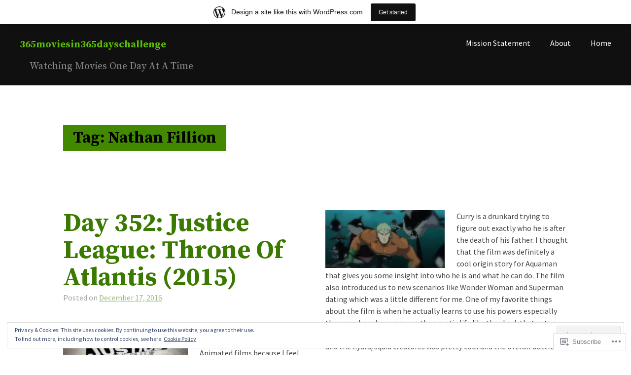

--- FILE ---
content_type: text/html; charset=UTF-8
request_url: https://365moviesin365dayschallenge.wordpress.com/tag/nathan-fillion/
body_size: 25189
content:
<!DOCTYPE html>
<html lang="en">
<head>
<meta charset="UTF-8">
<meta name="viewport" content="width=device-width, initial-scale=1">
<link rel="profile" href="http://gmpg.org/xfn/11">
<link rel="pingback" href="https://365moviesin365dayschallenge.wordpress.com/xmlrpc.php">

<title>Nathan Fillion &#8211; 365moviesin365dayschallenge</title>
<meta name='robots' content='max-image-preview:large' />
<link rel='dns-prefetch' href='//s0.wp.com' />
<link rel='dns-prefetch' href='//fonts-api.wp.com' />
<link rel='dns-prefetch' href='//af.pubmine.com' />
<link rel="alternate" type="application/rss+xml" title="365moviesin365dayschallenge &raquo; Feed" href="https://365moviesin365dayschallenge.wordpress.com/feed/" />
<link rel="alternate" type="application/rss+xml" title="365moviesin365dayschallenge &raquo; Comments Feed" href="https://365moviesin365dayschallenge.wordpress.com/comments/feed/" />
<link rel="alternate" type="application/rss+xml" title="365moviesin365dayschallenge &raquo; Nathan Fillion Tag Feed" href="https://365moviesin365dayschallenge.wordpress.com/tag/nathan-fillion/feed/" />
	<script type="text/javascript">
		/* <![CDATA[ */
		function addLoadEvent(func) {
			var oldonload = window.onload;
			if (typeof window.onload != 'function') {
				window.onload = func;
			} else {
				window.onload = function () {
					oldonload();
					func();
				}
			}
		}
		/* ]]> */
	</script>
	<link crossorigin='anonymous' rel='stylesheet' id='all-css-0-1' href='/_static/??/wp-content/mu-plugins/widgets/eu-cookie-law/templates/style.css,/wp-content/blog-plugins/marketing-bar/css/marketing-bar.css?m=1761640963j&cssminify=yes' type='text/css' media='all' />
<style id='wp-emoji-styles-inline-css'>

	img.wp-smiley, img.emoji {
		display: inline !important;
		border: none !important;
		box-shadow: none !important;
		height: 1em !important;
		width: 1em !important;
		margin: 0 0.07em !important;
		vertical-align: -0.1em !important;
		background: none !important;
		padding: 0 !important;
	}
/*# sourceURL=wp-emoji-styles-inline-css */
</style>
<link crossorigin='anonymous' rel='stylesheet' id='all-css-2-1' href='/wp-content/plugins/gutenberg-core/v22.2.0/build/styles/block-library/style.css?m=1764855221i&cssminify=yes' type='text/css' media='all' />
<style id='wp-block-library-inline-css'>
.has-text-align-justify {
	text-align:justify;
}
.has-text-align-justify{text-align:justify;}

/*# sourceURL=wp-block-library-inline-css */
</style><style id='global-styles-inline-css'>
:root{--wp--preset--aspect-ratio--square: 1;--wp--preset--aspect-ratio--4-3: 4/3;--wp--preset--aspect-ratio--3-4: 3/4;--wp--preset--aspect-ratio--3-2: 3/2;--wp--preset--aspect-ratio--2-3: 2/3;--wp--preset--aspect-ratio--16-9: 16/9;--wp--preset--aspect-ratio--9-16: 9/16;--wp--preset--color--black: #000000;--wp--preset--color--cyan-bluish-gray: #abb8c3;--wp--preset--color--white: #ffffff;--wp--preset--color--pale-pink: #f78da7;--wp--preset--color--vivid-red: #cf2e2e;--wp--preset--color--luminous-vivid-orange: #ff6900;--wp--preset--color--luminous-vivid-amber: #fcb900;--wp--preset--color--light-green-cyan: #7bdcb5;--wp--preset--color--vivid-green-cyan: #00d084;--wp--preset--color--pale-cyan-blue: #8ed1fc;--wp--preset--color--vivid-cyan-blue: #0693e3;--wp--preset--color--vivid-purple: #9b51e0;--wp--preset--gradient--vivid-cyan-blue-to-vivid-purple: linear-gradient(135deg,rgb(6,147,227) 0%,rgb(155,81,224) 100%);--wp--preset--gradient--light-green-cyan-to-vivid-green-cyan: linear-gradient(135deg,rgb(122,220,180) 0%,rgb(0,208,130) 100%);--wp--preset--gradient--luminous-vivid-amber-to-luminous-vivid-orange: linear-gradient(135deg,rgb(252,185,0) 0%,rgb(255,105,0) 100%);--wp--preset--gradient--luminous-vivid-orange-to-vivid-red: linear-gradient(135deg,rgb(255,105,0) 0%,rgb(207,46,46) 100%);--wp--preset--gradient--very-light-gray-to-cyan-bluish-gray: linear-gradient(135deg,rgb(238,238,238) 0%,rgb(169,184,195) 100%);--wp--preset--gradient--cool-to-warm-spectrum: linear-gradient(135deg,rgb(74,234,220) 0%,rgb(151,120,209) 20%,rgb(207,42,186) 40%,rgb(238,44,130) 60%,rgb(251,105,98) 80%,rgb(254,248,76) 100%);--wp--preset--gradient--blush-light-purple: linear-gradient(135deg,rgb(255,206,236) 0%,rgb(152,150,240) 100%);--wp--preset--gradient--blush-bordeaux: linear-gradient(135deg,rgb(254,205,165) 0%,rgb(254,45,45) 50%,rgb(107,0,62) 100%);--wp--preset--gradient--luminous-dusk: linear-gradient(135deg,rgb(255,203,112) 0%,rgb(199,81,192) 50%,rgb(65,88,208) 100%);--wp--preset--gradient--pale-ocean: linear-gradient(135deg,rgb(255,245,203) 0%,rgb(182,227,212) 50%,rgb(51,167,181) 100%);--wp--preset--gradient--electric-grass: linear-gradient(135deg,rgb(202,248,128) 0%,rgb(113,206,126) 100%);--wp--preset--gradient--midnight: linear-gradient(135deg,rgb(2,3,129) 0%,rgb(40,116,252) 100%);--wp--preset--font-size--small: 13px;--wp--preset--font-size--medium: 20px;--wp--preset--font-size--large: 36px;--wp--preset--font-size--x-large: 42px;--wp--preset--font-family--albert-sans: 'Albert Sans', sans-serif;--wp--preset--font-family--alegreya: Alegreya, serif;--wp--preset--font-family--arvo: Arvo, serif;--wp--preset--font-family--bodoni-moda: 'Bodoni Moda', serif;--wp--preset--font-family--bricolage-grotesque: 'Bricolage Grotesque', sans-serif;--wp--preset--font-family--cabin: Cabin, sans-serif;--wp--preset--font-family--chivo: Chivo, sans-serif;--wp--preset--font-family--commissioner: Commissioner, sans-serif;--wp--preset--font-family--cormorant: Cormorant, serif;--wp--preset--font-family--courier-prime: 'Courier Prime', monospace;--wp--preset--font-family--crimson-pro: 'Crimson Pro', serif;--wp--preset--font-family--dm-mono: 'DM Mono', monospace;--wp--preset--font-family--dm-sans: 'DM Sans', sans-serif;--wp--preset--font-family--dm-serif-display: 'DM Serif Display', serif;--wp--preset--font-family--domine: Domine, serif;--wp--preset--font-family--eb-garamond: 'EB Garamond', serif;--wp--preset--font-family--epilogue: Epilogue, sans-serif;--wp--preset--font-family--fahkwang: Fahkwang, sans-serif;--wp--preset--font-family--figtree: Figtree, sans-serif;--wp--preset--font-family--fira-sans: 'Fira Sans', sans-serif;--wp--preset--font-family--fjalla-one: 'Fjalla One', sans-serif;--wp--preset--font-family--fraunces: Fraunces, serif;--wp--preset--font-family--gabarito: Gabarito, system-ui;--wp--preset--font-family--ibm-plex-mono: 'IBM Plex Mono', monospace;--wp--preset--font-family--ibm-plex-sans: 'IBM Plex Sans', sans-serif;--wp--preset--font-family--ibarra-real-nova: 'Ibarra Real Nova', serif;--wp--preset--font-family--instrument-serif: 'Instrument Serif', serif;--wp--preset--font-family--inter: Inter, sans-serif;--wp--preset--font-family--josefin-sans: 'Josefin Sans', sans-serif;--wp--preset--font-family--jost: Jost, sans-serif;--wp--preset--font-family--libre-baskerville: 'Libre Baskerville', serif;--wp--preset--font-family--libre-franklin: 'Libre Franklin', sans-serif;--wp--preset--font-family--literata: Literata, serif;--wp--preset--font-family--lora: Lora, serif;--wp--preset--font-family--merriweather: Merriweather, serif;--wp--preset--font-family--montserrat: Montserrat, sans-serif;--wp--preset--font-family--newsreader: Newsreader, serif;--wp--preset--font-family--noto-sans-mono: 'Noto Sans Mono', sans-serif;--wp--preset--font-family--nunito: Nunito, sans-serif;--wp--preset--font-family--open-sans: 'Open Sans', sans-serif;--wp--preset--font-family--overpass: Overpass, sans-serif;--wp--preset--font-family--pt-serif: 'PT Serif', serif;--wp--preset--font-family--petrona: Petrona, serif;--wp--preset--font-family--piazzolla: Piazzolla, serif;--wp--preset--font-family--playfair-display: 'Playfair Display', serif;--wp--preset--font-family--plus-jakarta-sans: 'Plus Jakarta Sans', sans-serif;--wp--preset--font-family--poppins: Poppins, sans-serif;--wp--preset--font-family--raleway: Raleway, sans-serif;--wp--preset--font-family--roboto: Roboto, sans-serif;--wp--preset--font-family--roboto-slab: 'Roboto Slab', serif;--wp--preset--font-family--rubik: Rubik, sans-serif;--wp--preset--font-family--rufina: Rufina, serif;--wp--preset--font-family--sora: Sora, sans-serif;--wp--preset--font-family--source-sans-3: 'Source Sans 3', sans-serif;--wp--preset--font-family--source-serif-4: 'Source Serif 4', serif;--wp--preset--font-family--space-mono: 'Space Mono', monospace;--wp--preset--font-family--syne: Syne, sans-serif;--wp--preset--font-family--texturina: Texturina, serif;--wp--preset--font-family--urbanist: Urbanist, sans-serif;--wp--preset--font-family--work-sans: 'Work Sans', sans-serif;--wp--preset--spacing--20: 0.44rem;--wp--preset--spacing--30: 0.67rem;--wp--preset--spacing--40: 1rem;--wp--preset--spacing--50: 1.5rem;--wp--preset--spacing--60: 2.25rem;--wp--preset--spacing--70: 3.38rem;--wp--preset--spacing--80: 5.06rem;--wp--preset--shadow--natural: 6px 6px 9px rgba(0, 0, 0, 0.2);--wp--preset--shadow--deep: 12px 12px 50px rgba(0, 0, 0, 0.4);--wp--preset--shadow--sharp: 6px 6px 0px rgba(0, 0, 0, 0.2);--wp--preset--shadow--outlined: 6px 6px 0px -3px rgb(255, 255, 255), 6px 6px rgb(0, 0, 0);--wp--preset--shadow--crisp: 6px 6px 0px rgb(0, 0, 0);}:where(.is-layout-flex){gap: 0.5em;}:where(.is-layout-grid){gap: 0.5em;}body .is-layout-flex{display: flex;}.is-layout-flex{flex-wrap: wrap;align-items: center;}.is-layout-flex > :is(*, div){margin: 0;}body .is-layout-grid{display: grid;}.is-layout-grid > :is(*, div){margin: 0;}:where(.wp-block-columns.is-layout-flex){gap: 2em;}:where(.wp-block-columns.is-layout-grid){gap: 2em;}:where(.wp-block-post-template.is-layout-flex){gap: 1.25em;}:where(.wp-block-post-template.is-layout-grid){gap: 1.25em;}.has-black-color{color: var(--wp--preset--color--black) !important;}.has-cyan-bluish-gray-color{color: var(--wp--preset--color--cyan-bluish-gray) !important;}.has-white-color{color: var(--wp--preset--color--white) !important;}.has-pale-pink-color{color: var(--wp--preset--color--pale-pink) !important;}.has-vivid-red-color{color: var(--wp--preset--color--vivid-red) !important;}.has-luminous-vivid-orange-color{color: var(--wp--preset--color--luminous-vivid-orange) !important;}.has-luminous-vivid-amber-color{color: var(--wp--preset--color--luminous-vivid-amber) !important;}.has-light-green-cyan-color{color: var(--wp--preset--color--light-green-cyan) !important;}.has-vivid-green-cyan-color{color: var(--wp--preset--color--vivid-green-cyan) !important;}.has-pale-cyan-blue-color{color: var(--wp--preset--color--pale-cyan-blue) !important;}.has-vivid-cyan-blue-color{color: var(--wp--preset--color--vivid-cyan-blue) !important;}.has-vivid-purple-color{color: var(--wp--preset--color--vivid-purple) !important;}.has-black-background-color{background-color: var(--wp--preset--color--black) !important;}.has-cyan-bluish-gray-background-color{background-color: var(--wp--preset--color--cyan-bluish-gray) !important;}.has-white-background-color{background-color: var(--wp--preset--color--white) !important;}.has-pale-pink-background-color{background-color: var(--wp--preset--color--pale-pink) !important;}.has-vivid-red-background-color{background-color: var(--wp--preset--color--vivid-red) !important;}.has-luminous-vivid-orange-background-color{background-color: var(--wp--preset--color--luminous-vivid-orange) !important;}.has-luminous-vivid-amber-background-color{background-color: var(--wp--preset--color--luminous-vivid-amber) !important;}.has-light-green-cyan-background-color{background-color: var(--wp--preset--color--light-green-cyan) !important;}.has-vivid-green-cyan-background-color{background-color: var(--wp--preset--color--vivid-green-cyan) !important;}.has-pale-cyan-blue-background-color{background-color: var(--wp--preset--color--pale-cyan-blue) !important;}.has-vivid-cyan-blue-background-color{background-color: var(--wp--preset--color--vivid-cyan-blue) !important;}.has-vivid-purple-background-color{background-color: var(--wp--preset--color--vivid-purple) !important;}.has-black-border-color{border-color: var(--wp--preset--color--black) !important;}.has-cyan-bluish-gray-border-color{border-color: var(--wp--preset--color--cyan-bluish-gray) !important;}.has-white-border-color{border-color: var(--wp--preset--color--white) !important;}.has-pale-pink-border-color{border-color: var(--wp--preset--color--pale-pink) !important;}.has-vivid-red-border-color{border-color: var(--wp--preset--color--vivid-red) !important;}.has-luminous-vivid-orange-border-color{border-color: var(--wp--preset--color--luminous-vivid-orange) !important;}.has-luminous-vivid-amber-border-color{border-color: var(--wp--preset--color--luminous-vivid-amber) !important;}.has-light-green-cyan-border-color{border-color: var(--wp--preset--color--light-green-cyan) !important;}.has-vivid-green-cyan-border-color{border-color: var(--wp--preset--color--vivid-green-cyan) !important;}.has-pale-cyan-blue-border-color{border-color: var(--wp--preset--color--pale-cyan-blue) !important;}.has-vivid-cyan-blue-border-color{border-color: var(--wp--preset--color--vivid-cyan-blue) !important;}.has-vivid-purple-border-color{border-color: var(--wp--preset--color--vivid-purple) !important;}.has-vivid-cyan-blue-to-vivid-purple-gradient-background{background: var(--wp--preset--gradient--vivid-cyan-blue-to-vivid-purple) !important;}.has-light-green-cyan-to-vivid-green-cyan-gradient-background{background: var(--wp--preset--gradient--light-green-cyan-to-vivid-green-cyan) !important;}.has-luminous-vivid-amber-to-luminous-vivid-orange-gradient-background{background: var(--wp--preset--gradient--luminous-vivid-amber-to-luminous-vivid-orange) !important;}.has-luminous-vivid-orange-to-vivid-red-gradient-background{background: var(--wp--preset--gradient--luminous-vivid-orange-to-vivid-red) !important;}.has-very-light-gray-to-cyan-bluish-gray-gradient-background{background: var(--wp--preset--gradient--very-light-gray-to-cyan-bluish-gray) !important;}.has-cool-to-warm-spectrum-gradient-background{background: var(--wp--preset--gradient--cool-to-warm-spectrum) !important;}.has-blush-light-purple-gradient-background{background: var(--wp--preset--gradient--blush-light-purple) !important;}.has-blush-bordeaux-gradient-background{background: var(--wp--preset--gradient--blush-bordeaux) !important;}.has-luminous-dusk-gradient-background{background: var(--wp--preset--gradient--luminous-dusk) !important;}.has-pale-ocean-gradient-background{background: var(--wp--preset--gradient--pale-ocean) !important;}.has-electric-grass-gradient-background{background: var(--wp--preset--gradient--electric-grass) !important;}.has-midnight-gradient-background{background: var(--wp--preset--gradient--midnight) !important;}.has-small-font-size{font-size: var(--wp--preset--font-size--small) !important;}.has-medium-font-size{font-size: var(--wp--preset--font-size--medium) !important;}.has-large-font-size{font-size: var(--wp--preset--font-size--large) !important;}.has-x-large-font-size{font-size: var(--wp--preset--font-size--x-large) !important;}.has-albert-sans-font-family{font-family: var(--wp--preset--font-family--albert-sans) !important;}.has-alegreya-font-family{font-family: var(--wp--preset--font-family--alegreya) !important;}.has-arvo-font-family{font-family: var(--wp--preset--font-family--arvo) !important;}.has-bodoni-moda-font-family{font-family: var(--wp--preset--font-family--bodoni-moda) !important;}.has-bricolage-grotesque-font-family{font-family: var(--wp--preset--font-family--bricolage-grotesque) !important;}.has-cabin-font-family{font-family: var(--wp--preset--font-family--cabin) !important;}.has-chivo-font-family{font-family: var(--wp--preset--font-family--chivo) !important;}.has-commissioner-font-family{font-family: var(--wp--preset--font-family--commissioner) !important;}.has-cormorant-font-family{font-family: var(--wp--preset--font-family--cormorant) !important;}.has-courier-prime-font-family{font-family: var(--wp--preset--font-family--courier-prime) !important;}.has-crimson-pro-font-family{font-family: var(--wp--preset--font-family--crimson-pro) !important;}.has-dm-mono-font-family{font-family: var(--wp--preset--font-family--dm-mono) !important;}.has-dm-sans-font-family{font-family: var(--wp--preset--font-family--dm-sans) !important;}.has-dm-serif-display-font-family{font-family: var(--wp--preset--font-family--dm-serif-display) !important;}.has-domine-font-family{font-family: var(--wp--preset--font-family--domine) !important;}.has-eb-garamond-font-family{font-family: var(--wp--preset--font-family--eb-garamond) !important;}.has-epilogue-font-family{font-family: var(--wp--preset--font-family--epilogue) !important;}.has-fahkwang-font-family{font-family: var(--wp--preset--font-family--fahkwang) !important;}.has-figtree-font-family{font-family: var(--wp--preset--font-family--figtree) !important;}.has-fira-sans-font-family{font-family: var(--wp--preset--font-family--fira-sans) !important;}.has-fjalla-one-font-family{font-family: var(--wp--preset--font-family--fjalla-one) !important;}.has-fraunces-font-family{font-family: var(--wp--preset--font-family--fraunces) !important;}.has-gabarito-font-family{font-family: var(--wp--preset--font-family--gabarito) !important;}.has-ibm-plex-mono-font-family{font-family: var(--wp--preset--font-family--ibm-plex-mono) !important;}.has-ibm-plex-sans-font-family{font-family: var(--wp--preset--font-family--ibm-plex-sans) !important;}.has-ibarra-real-nova-font-family{font-family: var(--wp--preset--font-family--ibarra-real-nova) !important;}.has-instrument-serif-font-family{font-family: var(--wp--preset--font-family--instrument-serif) !important;}.has-inter-font-family{font-family: var(--wp--preset--font-family--inter) !important;}.has-josefin-sans-font-family{font-family: var(--wp--preset--font-family--josefin-sans) !important;}.has-jost-font-family{font-family: var(--wp--preset--font-family--jost) !important;}.has-libre-baskerville-font-family{font-family: var(--wp--preset--font-family--libre-baskerville) !important;}.has-libre-franklin-font-family{font-family: var(--wp--preset--font-family--libre-franklin) !important;}.has-literata-font-family{font-family: var(--wp--preset--font-family--literata) !important;}.has-lora-font-family{font-family: var(--wp--preset--font-family--lora) !important;}.has-merriweather-font-family{font-family: var(--wp--preset--font-family--merriweather) !important;}.has-montserrat-font-family{font-family: var(--wp--preset--font-family--montserrat) !important;}.has-newsreader-font-family{font-family: var(--wp--preset--font-family--newsreader) !important;}.has-noto-sans-mono-font-family{font-family: var(--wp--preset--font-family--noto-sans-mono) !important;}.has-nunito-font-family{font-family: var(--wp--preset--font-family--nunito) !important;}.has-open-sans-font-family{font-family: var(--wp--preset--font-family--open-sans) !important;}.has-overpass-font-family{font-family: var(--wp--preset--font-family--overpass) !important;}.has-pt-serif-font-family{font-family: var(--wp--preset--font-family--pt-serif) !important;}.has-petrona-font-family{font-family: var(--wp--preset--font-family--petrona) !important;}.has-piazzolla-font-family{font-family: var(--wp--preset--font-family--piazzolla) !important;}.has-playfair-display-font-family{font-family: var(--wp--preset--font-family--playfair-display) !important;}.has-plus-jakarta-sans-font-family{font-family: var(--wp--preset--font-family--plus-jakarta-sans) !important;}.has-poppins-font-family{font-family: var(--wp--preset--font-family--poppins) !important;}.has-raleway-font-family{font-family: var(--wp--preset--font-family--raleway) !important;}.has-roboto-font-family{font-family: var(--wp--preset--font-family--roboto) !important;}.has-roboto-slab-font-family{font-family: var(--wp--preset--font-family--roboto-slab) !important;}.has-rubik-font-family{font-family: var(--wp--preset--font-family--rubik) !important;}.has-rufina-font-family{font-family: var(--wp--preset--font-family--rufina) !important;}.has-sora-font-family{font-family: var(--wp--preset--font-family--sora) !important;}.has-source-sans-3-font-family{font-family: var(--wp--preset--font-family--source-sans-3) !important;}.has-source-serif-4-font-family{font-family: var(--wp--preset--font-family--source-serif-4) !important;}.has-space-mono-font-family{font-family: var(--wp--preset--font-family--space-mono) !important;}.has-syne-font-family{font-family: var(--wp--preset--font-family--syne) !important;}.has-texturina-font-family{font-family: var(--wp--preset--font-family--texturina) !important;}.has-urbanist-font-family{font-family: var(--wp--preset--font-family--urbanist) !important;}.has-work-sans-font-family{font-family: var(--wp--preset--font-family--work-sans) !important;}
/*# sourceURL=global-styles-inline-css */
</style>

<style id='classic-theme-styles-inline-css'>
/*! This file is auto-generated */
.wp-block-button__link{color:#fff;background-color:#32373c;border-radius:9999px;box-shadow:none;text-decoration:none;padding:calc(.667em + 2px) calc(1.333em + 2px);font-size:1.125em}.wp-block-file__button{background:#32373c;color:#fff;text-decoration:none}
/*# sourceURL=/wp-includes/css/classic-themes.min.css */
</style>
<link crossorigin='anonymous' rel='stylesheet' id='all-css-4-1' href='/_static/??-eJx9jtEKwjAMRX/INHQbUx/Eb1m7oNWmC0u74d9bEaYg+JKHyzn3BlcBP6VMKaPEcglJ0U8uTv6u2Bh7MBY0sESCmRbT4Rg0bwRofkQyXnWHX0Vc4NM1U81ZhvwimMYwUCSu2D9tleqAczKTKtTLoTDkaxX1x3vHKMXVuai4PXXmk913tj+2bdPfnvdoVgM=&cssminify=yes' type='text/css' media='all' />
<link rel='stylesheet' id='cols-sourcesans-css' href='//fonts-api.wp.com/css?family=Source+Sans+Pro%3A300%2C400%2C500%2C600%2C700&#038;subset=latin%2Clatin-ext' media='all' />
<link rel='stylesheet' id='cols-sourceserif-css' href='//fonts-api.wp.com/css?family=Source+Serif+Pro%3A300%2C400%2C500%2C600%2C700&#038;subset=latin%2Clatin-ext' media='all' />
<link crossorigin='anonymous' rel='stylesheet' id='all-css-10-1' href='/_static/??-eJx9i0kOgzAMAD9EMLvKAfUtYLkhlRNHOBHfh/ZCufQ2I83AHg1KSBQSpJU8KcS8AAoroCrsEcWXJxXwU/psImfrgsJGC4s90X77S/9NlsSw4JychJuYF89u+6xPP9XdY6j6sW6b9wGqFT1b&cssminify=yes' type='text/css' media='all' />
<link crossorigin='anonymous' rel='stylesheet' id='print-css-11-1' href='/wp-content/mu-plugins/global-print/global-print.css?m=1465851035i&cssminify=yes' type='text/css' media='print' />
<style id='jetpack-global-styles-frontend-style-inline-css'>
:root { --font-headings: unset; --font-base: unset; --font-headings-default: -apple-system,BlinkMacSystemFont,"Segoe UI",Roboto,Oxygen-Sans,Ubuntu,Cantarell,"Helvetica Neue",sans-serif; --font-base-default: -apple-system,BlinkMacSystemFont,"Segoe UI",Roboto,Oxygen-Sans,Ubuntu,Cantarell,"Helvetica Neue",sans-serif;}
/*# sourceURL=jetpack-global-styles-frontend-style-inline-css */
</style>
<link crossorigin='anonymous' rel='stylesheet' id='all-css-14-1' href='/wp-content/themes/h4/global.css?m=1420737423i&cssminify=yes' type='text/css' media='all' />
<script type="text/javascript" id="wpcom-actionbar-placeholder-js-extra">
/* <![CDATA[ */
var actionbardata = {"siteID":"104679995","postID":"0","siteURL":"https://365moviesin365dayschallenge.wordpress.com","xhrURL":"https://365moviesin365dayschallenge.wordpress.com/wp-admin/admin-ajax.php","nonce":"7d8df276ec","isLoggedIn":"","statusMessage":"","subsEmailDefault":"instantly","proxyScriptUrl":"https://s0.wp.com/wp-content/js/wpcom-proxy-request.js?m=1513050504i&amp;ver=20211021","i18n":{"followedText":"New posts from this site will now appear in your \u003Ca href=\"https://wordpress.com/reader\"\u003EReader\u003C/a\u003E","foldBar":"Collapse this bar","unfoldBar":"Expand this bar","shortLinkCopied":"Shortlink copied to clipboard."}};
//# sourceURL=wpcom-actionbar-placeholder-js-extra
/* ]]> */
</script>
<script type="text/javascript" id="jetpack-mu-wpcom-settings-js-before">
/* <![CDATA[ */
var JETPACK_MU_WPCOM_SETTINGS = {"assetsUrl":"https://s0.wp.com/wp-content/mu-plugins/jetpack-mu-wpcom-plugin/sun/jetpack_vendor/automattic/jetpack-mu-wpcom/src/build/"};
//# sourceURL=jetpack-mu-wpcom-settings-js-before
/* ]]> */
</script>
<script crossorigin='anonymous' type='text/javascript'  src='/_static/??/wp-content/js/rlt-proxy.js,/wp-content/blog-plugins/wordads-classes/js/cmp/v2/cmp-non-gdpr.js?m=1720530689j'></script>
<script type="text/javascript" id="rlt-proxy-js-after">
/* <![CDATA[ */
	rltInitialize( {"token":null,"iframeOrigins":["https:\/\/widgets.wp.com"]} );
//# sourceURL=rlt-proxy-js-after
/* ]]> */
</script>
<link rel="EditURI" type="application/rsd+xml" title="RSD" href="https://365moviesin365dayschallenge.wordpress.com/xmlrpc.php?rsd" />
<meta name="generator" content="WordPress.com" />

<!-- Jetpack Open Graph Tags -->
<meta property="og:type" content="website" />
<meta property="og:title" content="Nathan Fillion &#8211; 365moviesin365dayschallenge" />
<meta property="og:url" content="https://365moviesin365dayschallenge.wordpress.com/tag/nathan-fillion/" />
<meta property="og:site_name" content="365moviesin365dayschallenge" />
<meta property="og:image" content="https://s0.wp.com/i/blank.jpg?m=1383295312i" />
<meta property="og:image:width" content="200" />
<meta property="og:image:height" content="200" />
<meta property="og:image:alt" content="" />
<meta property="og:locale" content="en_US" />
<meta property="fb:app_id" content="249643311490" />
<meta name="twitter:creator" content="@ERaticWanderer" />

<!-- End Jetpack Open Graph Tags -->
<link rel="shortcut icon" type="image/x-icon" href="https://s0.wp.com/i/favicon.ico?m=1713425267i" sizes="16x16 24x24 32x32 48x48" />
<link rel="icon" type="image/x-icon" href="https://s0.wp.com/i/favicon.ico?m=1713425267i" sizes="16x16 24x24 32x32 48x48" />
<link rel="apple-touch-icon" href="https://s0.wp.com/i/webclip.png?m=1713868326i" />
<link rel='openid.server' href='https://365moviesin365dayschallenge.wordpress.com/?openidserver=1' />
<link rel='openid.delegate' href='https://365moviesin365dayschallenge.wordpress.com/' />
<link rel="search" type="application/opensearchdescription+xml" href="https://365moviesin365dayschallenge.wordpress.com/osd.xml" title="365moviesin365dayschallenge" />
<link rel="search" type="application/opensearchdescription+xml" href="https://s1.wp.com/opensearch.xml" title="WordPress.com" />
<meta name="theme-color" content="#ffffff" />
<style type="text/css">.recentcomments a{display:inline !important;padding:0 !important;margin:0 !important;}</style>		<style type="text/css">
			.recentcomments a {
				display: inline !important;
				padding: 0 !important;
				margin: 0 !important;
			}

			table.recentcommentsavatartop img.avatar, table.recentcommentsavatarend img.avatar {
				border: 0px;
				margin: 0;
			}

			table.recentcommentsavatartop a, table.recentcommentsavatarend a {
				border: 0px !important;
				background-color: transparent !important;
			}

			td.recentcommentsavatarend, td.recentcommentsavatartop {
				padding: 0px 0px 1px 0px;
				margin: 0px;
			}

			td.recentcommentstextend {
				border: none !important;
				padding: 0px 0px 2px 10px;
			}

			.rtl td.recentcommentstextend {
				padding: 0px 10px 2px 0px;
			}

			td.recentcommentstexttop {
				border: none;
				padding: 0px 0px 0px 10px;
			}

			.rtl td.recentcommentstexttop {
				padding: 0px 10px 0px 0px;
			}
		</style>
		<meta name="description" content="Posts about Nathan Fillion written by eddiegato" />
<style type="text/css" id="custom-background-css">
body.custom-background { background-color: #ffffff; }
</style>
	<script type="text/javascript">
/* <![CDATA[ */
var wa_client = {}; wa_client.cmd = []; wa_client.config = { 'blog_id': 104679995, 'blog_language': 'en', 'is_wordads': false, 'hosting_type': 0, 'afp_account_id': null, 'afp_host_id': 5038568878849053, 'theme': 'pub/cols', '_': { 'title': 'Advertisement', 'privacy_settings': 'Privacy Settings' }, 'formats': [ 'belowpost', 'bottom_sticky', 'sidebar_sticky_right', 'sidebar', 'gutenberg_rectangle', 'gutenberg_leaderboard', 'gutenberg_mobile_leaderboard', 'gutenberg_skyscraper' ] };
/* ]]> */
</script>
		<script type="text/javascript">

			window.doNotSellCallback = function() {

				var linkElements = [
					'a[href="https://wordpress.com/?ref=footer_blog"]',
					'a[href="https://wordpress.com/?ref=footer_website"]',
					'a[href="https://wordpress.com/?ref=vertical_footer"]',
					'a[href^="https://wordpress.com/?ref=footer_segment_"]',
				].join(',');

				var dnsLink = document.createElement( 'a' );
				dnsLink.href = 'https://wordpress.com/advertising-program-optout/';
				dnsLink.classList.add( 'do-not-sell-link' );
				dnsLink.rel = 'nofollow';
				dnsLink.style.marginLeft = '0.5em';
				dnsLink.textContent = 'Do Not Sell or Share My Personal Information';

				var creditLinks = document.querySelectorAll( linkElements );

				if ( 0 === creditLinks.length ) {
					return false;
				}

				Array.prototype.forEach.call( creditLinks, function( el ) {
					el.insertAdjacentElement( 'afterend', dnsLink );
				});

				return true;
			};

		</script>
		<style type="text/css" id="custom-colors-css">::selection { color: #111111;}
::-moz-selection { color: #111111;}
mark { color: #111111;}
ins { color: #111111;}
.tagcloud a { color: #111111;}
.tags-links a { color: #111111;}
.wp_widget_tag_cloud a { color: #111111;}
h1 { color: #101010;}
h2 { color: #101010;}
h3 { color: #101010;}
h4 { color: #101010;}
h5 { color: #101010;}
h6 { color: #101010;}
button:hover { color: #000000;}
input[type="button"]:hover { color: #000000;}
input[type="reset"]:hover { color: #000000;}
input[type="submit"]:hover { color: #000000;}
button:focus { color: #000000;}
input[type="button"]:focus { color: #000000;}
input[type="reset"]:focus { color: #000000;}
input[type="submit"]:focus { color: #000000;}
button:active { color: #000000;}
input[type="button"]:active { color: #000000;}
input[type="reset"]:active { color: #000000;}
input[type="submit"]:active { color: #000000;}
.tagcloud a:hover { color: #000000;}
.tags-links a:hover { color: #000000;}
.wp_widget_tag_cloud a:hover { color: #000000;}
.site-main .comment-navigation a { background-color: #101010;}
.site-main .paging-navigation a { background-color: #101010;}
.site-main .post-navigation a { background-color: #101010;}
.site-main .comment-navigation a { border-color: #101010;}
.site-main .paging-navigation a { border-color: #101010;}
.site-main .post-navigation a { border-color: #101010;}
h1.page-title { color: #000000;}
.site-main .comment-navigation a { color: #FFCC22;}
.site-main .paging-navigation a { color: #FFCC22;}
.site-main .post-navigation a { color: #FFCC22;}
.main-navigation .current_page_item > a { color: #FFCC22;}
.main-navigation .current-menu-item > a { color: #FFCC22;}
.main-navigation .current_page_ancestor > a { color: #FFCC22;}
.site-main .comment-navigation a:hover { background-color: #4C4BE9;}
.site-main .paging-navigation a:hover { background-color: #4C4BE9;}
.site-main .post-navigation a:hover { background-color: #4C4BE9;}
.site-main .comment-navigation a:hover { border-color: #4C4BE9;}
.site-main .paging-navigation a:hover { border-color: #4C4BE9;}
.site-main .post-navigation a:hover { border-color: #4C4BE9;}
.site-main .comment-navigation a:hover { color: #6D6D6D;}
.site-main .paging-navigation a:hover { color: #6D6D6D;}
.site-main .post-navigation a:hover { color: #6D6D6D;}
body { background-color: #ffffff;}
body { color: #444444;}
button { color: #444444;}
input { color: #444444;}
select { color: #444444;}
textarea { color: #444444;}
a { color: #3B7A00;}
a:visited { color: #3B7A00;}
::selection { background-color: #3B7A00;}
::-moz-selection { background-color: #3B7A00;}
mark { background-color: #3B7A00;}
ins { background-color: #3B7A00;}
.tagcloud a { background-color: #3B7A00;}
.tags-links a { background-color: #3B7A00;}
.wp_widget_tag_cloud a { background-color: #3B7A00;}
.tagcloud a { border-color: #3B7A00;}
.tags-links a { border-color: #3B7A00;}
.wp_widget_tag_cloud a { border-color: #3B7A00;}
.site-branding h1 a { color: #5BBC00;}
button:hover { background-color: #3B7A00;}
input[type="button"]:hover { background-color: #3B7A00;}
input[type="reset"]:hover { background-color: #3B7A00;}
input[type="submit"]:hover { background-color: #3B7A00;}
button:focus { background-color: #3B7A00;}
input[type="button"]:focus { background-color: #3B7A00;}
input[type="reset"]:focus { background-color: #3B7A00;}
input[type="submit"]:focus { background-color: #3B7A00;}
button:active { background-color: #3B7A00;}
input[type="button"]:active { background-color: #3B7A00;}
input[type="reset"]:active { background-color: #3B7A00;}
input[type="submit"]:active { background-color: #3B7A00;}
a:hover { color: #3B7A00;}
a:focus { color: #3B7A00;}
a:active { color: #3B7A00;}
.tagcloud a:hover { background-color: #3B7A00;}
.tags-links a:hover { background-color: #3B7A00;}
.wp_widget_tag_cloud a:hover { background-color: #3B7A00;}
.tagcloud a:hover { border-color: #3B7A00;}
.tags-links a:hover { border-color: #3B7A00;}
.wp_widget_tag_cloud a:hover { border-color: #3B7A00;}
h1.page-title { background-color: #428900;}
</style>
<script type="text/javascript">
	window.google_analytics_uacct = "UA-52447-2";
</script>

<script type="text/javascript">
	var _gaq = _gaq || [];
	_gaq.push(['_setAccount', 'UA-52447-2']);
	_gaq.push(['_gat._anonymizeIp']);
	_gaq.push(['_setDomainName', 'wordpress.com']);
	_gaq.push(['_initData']);
	_gaq.push(['_trackPageview']);

	(function() {
		var ga = document.createElement('script'); ga.type = 'text/javascript'; ga.async = true;
		ga.src = ('https:' == document.location.protocol ? 'https://ssl' : 'http://www') + '.google-analytics.com/ga.js';
		(document.getElementsByTagName('head')[0] || document.getElementsByTagName('body')[0]).appendChild(ga);
	})();
</script>
<link crossorigin='anonymous' rel='stylesheet' id='all-css-2-3' href='/_static/??-eJyNjM0KgzAQBl9I/ag/lR6KjyK6LhJNNsHN4uuXQuvZ4wzD4EwlRcksGcHK5G11otg4p4n2H0NNMDohzD7SrtDTJT4qUi1wexDiYp4VNB3RlP3V/MX3N4T3o++aun892277AK5vOq4=&cssminify=yes' type='text/css' media='all' />
</head>

<body class="archive tag tag-nathan-fillion tag-541992 custom-background wp-theme-pubcols customizer-styles-applied jetpack-reblog-enabled has-marketing-bar has-marketing-bar-theme-cols">
<div id="page" class="hfeed site">
	<a class="skip-link screen-reader-text" href="#content">Skip to content</a>

	<header id="masthead" class="site-header" role="banner">
		<div class="site-branding">
			<h1 class="site-title"><a href="https://365moviesin365dayschallenge.wordpress.com/" rel="home">365moviesin365dayschallenge</a></h1>
			<h2 class="site-description">Watching Movies One Day At A Time</h2>
		</div>

		<nav id="site-navigation" class="main-navigation" role="navigation">
			<button class="menu-toggle">Menu</button>
			<div class="menu"><ul>
<li ><a href="https://365moviesin365dayschallenge.wordpress.com/">Home</a></li><li class="page_item page-item-1"><a href="https://365moviesin365dayschallenge.wordpress.com/about/">About</a></li>
<li class="page_item page-item-41"><a href="https://365moviesin365dayschallenge.wordpress.com/mission-statement/">Mission Statement</a></li>
</ul></div>
		</nav><!-- #site-navigation -->
	</header><!-- #masthead -->

	<div id="content" class="site-content">

		
	<section id="primary" class="content-area">
		<main id="main" class="site-main" role="main">

		
			<header class="page-header">
				<h1 class="page-title">Tag: <span>Nathan Fillion</span></h1>			</header><!-- .page-header -->

						
				
<article id="post-8670" class="post-8670 post type-post status-publish format-standard hentry category-movie-review tag-action tag-adventure tag-animated-film tag-animation tag-aquaman tag-batman tag-black-manta tag-crank tag-cyborg tag-dc tag-dc-comics tag-death-proof tag-ethan-spaulding tag-green-lantern tag-harry-lennix tag-jason-omara tag-jerry-oconnell tag-justice-league-the-flashpoint-paradox tag-justice-league-throne-of-atlantis tag-justice-league-war tag-matt-lanter tag-nathan-fillion tag-rosario-dawson tag-sam-witwer tag-sean-astin tag-shazam tag-shemar-moore tag-sirena-irwin tag-son-of-batman tag-stand-by-me tag-sumalee-montano tag-superman tag-the-brothers tag-wonder-woman">

	
	<header class="entry-header">
		<h1 class="entry-title"><a href="https://365moviesin365dayschallenge.wordpress.com/2016/12/17/day-352-justice-league-throne-of-atlantis-2015/" rel="bookmark">Day 352: Justice League: Throne Of Atlantis (2015)</a></h1>
				<div class="entry-meta">
			<span class="posted-on">Posted on <a href="https://365moviesin365dayschallenge.wordpress.com/2016/12/17/day-352-justice-league-throne-of-atlantis-2015/" rel="bookmark"><time class="entry-date published" datetime="2016-12-17T09:24:53-05:00">December 17, 2016</time><time class="updated" datetime="2016-12-17T09:25:06-05:00">December 17, 2016</time></a></span><span class="byline"> by <span class="author vcard"><a class="url fn n" href="https://365moviesin365dayschallenge.wordpress.com/author/eddiegato/">eddiegato</a></span></span>		</div><!-- .entry-meta -->
			</header><!-- .entry-header -->

	<div class="entry-content">
		<p><img data-attachment-id="8671" data-permalink="https://365moviesin365dayschallenge.wordpress.com/2016/12/17/day-352-justice-league-throne-of-atlantis-2015/justice-league-atlantis/" data-orig-file="https://365moviesin365dayschallenge.wordpress.com/wp-content/uploads/2016/12/justice-league-atlantis.png" data-orig-size="995,557" data-comments-opened="1" data-image-meta="{&quot;aperture&quot;:&quot;0&quot;,&quot;credit&quot;:&quot;&quot;,&quot;camera&quot;:&quot;&quot;,&quot;caption&quot;:&quot;&quot;,&quot;created_timestamp&quot;:&quot;0&quot;,&quot;copyright&quot;:&quot;&quot;,&quot;focal_length&quot;:&quot;0&quot;,&quot;iso&quot;:&quot;0&quot;,&quot;shutter_speed&quot;:&quot;0&quot;,&quot;title&quot;:&quot;&quot;,&quot;orientation&quot;:&quot;0&quot;}" data-image-title="justice-league-atlantis" data-image-description="" data-image-caption="" data-medium-file="https://365moviesin365dayschallenge.wordpress.com/wp-content/uploads/2016/12/justice-league-atlantis.png?w=300" data-large-file="https://365moviesin365dayschallenge.wordpress.com/wp-content/uploads/2016/12/justice-league-atlantis.png?w=680" class="  wp-image-8671 alignleft" src="https://365moviesin365dayschallenge.wordpress.com/wp-content/uploads/2016/12/justice-league-atlantis.png?w=253&#038;h=142" alt="justice-league-atlantis" width="253" height="142" srcset="https://365moviesin365dayschallenge.wordpress.com/wp-content/uploads/2016/12/justice-league-atlantis.png?w=253&amp;h=142 253w, https://365moviesin365dayschallenge.wordpress.com/wp-content/uploads/2016/12/justice-league-atlantis.png?w=506&amp;h=283 506w, https://365moviesin365dayschallenge.wordpress.com/wp-content/uploads/2016/12/justice-league-atlantis.png?w=150&amp;h=84 150w, https://365moviesin365dayschallenge.wordpress.com/wp-content/uploads/2016/12/justice-league-atlantis.png?w=300&amp;h=168 300w" sizes="(max-width: 253px) 100vw, 253px" />As you all certainly know by now, I am a huge fan of the DC Animated films because I feel they have the edge on Marvel in that department. Plus, there are only 15 days left (including today) and I&#8217;ve been wanting to see today&#8217;s film <em>Justice League: Throne Of Atlantis</em> because I am an Aquaman fan. Arthur Curry (Matt Lanter) has always been in search of answers to certain questions his whole life, but when his surface father is killed in a mysterious attack, it sends him into a downward spiral. After certain unrest in Atlantis, Queen Atlanna (<span class="itemprop">Sirena Irwin) wants Mera (Sumalee Montano) to find her son Arthur in hopes that he can be the link between both worlds, but she is killed by her devious other son and now Arthur will have to avenge her and save both worlds from colliding. The film also stars Sean Astin (Justice League: War) as Shazam, Rosario Dawson (Death Proof) as Wonder Woman, Nathan Fillion (Justice League: The Flashpoint Paradox) as The Flash, Shemar Moore (The Brothers) as Cyborg, Jerry O&#8217;Connell  (Stand By Me) as Superman, Jason O&#8217;Mara (Son Of Batman) as Batman, Sam Witwer (Crank) as Orm, Harry Lennix (Man Of Steel) as Black Manta, Juliet Landau (Ed Wood) as Lois Lane, and the film was directed by Ethan Spaulding (Son Of Batman). </span></p>
<p><img data-attachment-id="8672" data-permalink="https://365moviesin365dayschallenge.wordpress.com/2016/12/17/day-352-justice-league-throne-of-atlantis-2015/justice-league-throne-of-atlantis-trailer/" data-orig-file="https://365moviesin365dayschallenge.wordpress.com/wp-content/uploads/2016/12/justice-league-throne-of-atlantis-trailer.jpg" data-orig-size="1348,652" data-comments-opened="1" data-image-meta="{&quot;aperture&quot;:&quot;0&quot;,&quot;credit&quot;:&quot;&quot;,&quot;camera&quot;:&quot;&quot;,&quot;caption&quot;:&quot;&quot;,&quot;created_timestamp&quot;:&quot;0&quot;,&quot;copyright&quot;:&quot;&quot;,&quot;focal_length&quot;:&quot;0&quot;,&quot;iso&quot;:&quot;0&quot;,&quot;shutter_speed&quot;:&quot;0&quot;,&quot;title&quot;:&quot;&quot;,&quot;orientation&quot;:&quot;0&quot;}" data-image-title="justice-league-throne-of-atlantis-trailer" data-image-description="" data-image-caption="" data-medium-file="https://365moviesin365dayschallenge.wordpress.com/wp-content/uploads/2016/12/justice-league-throne-of-atlantis-trailer.jpg?w=300" data-large-file="https://365moviesin365dayschallenge.wordpress.com/wp-content/uploads/2016/12/justice-league-throne-of-atlantis-trailer.jpg?w=680" class="  wp-image-8672 alignleft" src="https://365moviesin365dayschallenge.wordpress.com/wp-content/uploads/2016/12/justice-league-throne-of-atlantis-trailer.jpg?w=242&#038;h=117" alt="justice-league-throne-of-atlantis-trailer" width="242" height="117" srcset="https://365moviesin365dayschallenge.wordpress.com/wp-content/uploads/2016/12/justice-league-throne-of-atlantis-trailer.jpg?w=242&amp;h=117 242w, https://365moviesin365dayschallenge.wordpress.com/wp-content/uploads/2016/12/justice-league-throne-of-atlantis-trailer.jpg?w=484&amp;h=234 484w, https://365moviesin365dayschallenge.wordpress.com/wp-content/uploads/2016/12/justice-league-throne-of-atlantis-trailer.jpg?w=150&amp;h=73 150w, https://365moviesin365dayschallenge.wordpress.com/wp-content/uploads/2016/12/justice-league-throne-of-atlantis-trailer.jpg?w=300&amp;h=145 300w" sizes="(max-width: 242px) 100vw, 242px" />I feel like every DC character story starts with them either being a drifter trying to figure out their place in life or an alcoholic trying to find their place in life. That was definitely the case in this film as Arthur Curry is a drunkard trying to figure out exactly who he is after the death of his father. I thought that the film was definitely a cool origin story for Aquaman that gives you some insight into who he is and what he can do. The film also introduced us to new scenarios like Wonder Woman and Superman dating which was a little different for me. One of my favorite things about the film is when he actually learns to use his powers especially the one where he summons the aquatic life like the shark that eats a certain villain in the film. The battle scene between the Justice League and the hydra/squid creatures was pretty cool and the overall battle scene at the end was good as well. Shazam is really starting to become one of my favorite characters as well because he looks like an adult, but he&#8217;s really just a kid so he acts like one in a way (his humor at least). My only criticism of the film is the little love story angles that you get, but I do understand why they did it (for subplots of course). I thought the voice acting was good and the story was well written. I am going to give the film an A- for a final grade.</p>

			</div><!-- .entry-content -->

	<footer class="entry-footer">
		<span class="cat-links">Posted in <a href="https://365moviesin365dayschallenge.wordpress.com/category/movie-review/" rel="category tag">Movie Review</a></span><span class="tags-links">Tagged <a href="https://365moviesin365dayschallenge.wordpress.com/tag/action/" rel="tag">Action</a> <a href="https://365moviesin365dayschallenge.wordpress.com/tag/adventure/" rel="tag">Adventure</a> <a href="https://365moviesin365dayschallenge.wordpress.com/tag/animated-film/" rel="tag">Animated Film</a> <a href="https://365moviesin365dayschallenge.wordpress.com/tag/animation/" rel="tag">Animation</a> <a href="https://365moviesin365dayschallenge.wordpress.com/tag/aquaman/" rel="tag">Aquaman</a> <a href="https://365moviesin365dayschallenge.wordpress.com/tag/batman/" rel="tag">Batman</a> <a href="https://365moviesin365dayschallenge.wordpress.com/tag/black-manta/" rel="tag">Black Manta</a> <a href="https://365moviesin365dayschallenge.wordpress.com/tag/crank/" rel="tag">Crank</a> <a href="https://365moviesin365dayschallenge.wordpress.com/tag/cyborg/" rel="tag">Cyborg</a> <a href="https://365moviesin365dayschallenge.wordpress.com/tag/dc/" rel="tag">DC</a> <a href="https://365moviesin365dayschallenge.wordpress.com/tag/dc-comics/" rel="tag">DC Comics</a> <a href="https://365moviesin365dayschallenge.wordpress.com/tag/death-proof/" rel="tag">Death Proof</a> <a href="https://365moviesin365dayschallenge.wordpress.com/tag/ethan-spaulding/" rel="tag">Ethan Spaulding</a> <a href="https://365moviesin365dayschallenge.wordpress.com/tag/green-lantern/" rel="tag">Green Lantern</a> <a href="https://365moviesin365dayschallenge.wordpress.com/tag/harry-lennix/" rel="tag">Harry Lennix</a> <a href="https://365moviesin365dayschallenge.wordpress.com/tag/jason-omara/" rel="tag">Jason O'Mara</a> <a href="https://365moviesin365dayschallenge.wordpress.com/tag/jerry-oconnell/" rel="tag">Jerry O'Connell</a> <a href="https://365moviesin365dayschallenge.wordpress.com/tag/justice-league-the-flashpoint-paradox/" rel="tag">Justice League- The Flashpoint Paradox</a> <a href="https://365moviesin365dayschallenge.wordpress.com/tag/justice-league-throne-of-atlantis/" rel="tag">Justice League: Throne Of Atlantis</a> <a href="https://365moviesin365dayschallenge.wordpress.com/tag/justice-league-war/" rel="tag">Justice League: War</a> <a href="https://365moviesin365dayschallenge.wordpress.com/tag/matt-lanter/" rel="tag">Matt Lanter</a> <a href="https://365moviesin365dayschallenge.wordpress.com/tag/nathan-fillion/" rel="tag">Nathan Fillion</a> <a href="https://365moviesin365dayschallenge.wordpress.com/tag/rosario-dawson/" rel="tag">Rosario Dawson</a> <a href="https://365moviesin365dayschallenge.wordpress.com/tag/sam-witwer/" rel="tag">Sam Witwer</a> <a href="https://365moviesin365dayschallenge.wordpress.com/tag/sean-astin/" rel="tag">Sean Astin</a> <a href="https://365moviesin365dayschallenge.wordpress.com/tag/shazam/" rel="tag">Shazam</a> <a href="https://365moviesin365dayschallenge.wordpress.com/tag/shemar-moore/" rel="tag">Shemar Moore</a> <a href="https://365moviesin365dayschallenge.wordpress.com/tag/sirena-irwin/" rel="tag">Sirena Irwin</a> <a href="https://365moviesin365dayschallenge.wordpress.com/tag/son-of-batman/" rel="tag">Son Of Batman</a> <a href="https://365moviesin365dayschallenge.wordpress.com/tag/stand-by-me/" rel="tag">Stand By Me</a> <a href="https://365moviesin365dayschallenge.wordpress.com/tag/sumalee-montano/" rel="tag">Sumalee Montano</a> <a href="https://365moviesin365dayschallenge.wordpress.com/tag/superman/" rel="tag">Superman</a> <a href="https://365moviesin365dayschallenge.wordpress.com/tag/the-brothers/" rel="tag">The Brothers</a> <a href="https://365moviesin365dayschallenge.wordpress.com/tag/wonder-woman/" rel="tag">Wonder Woman</a></span><span class="comments-link"><a href="https://365moviesin365dayschallenge.wordpress.com/2016/12/17/day-352-justice-league-throne-of-atlantis-2015/#respond">Leave a comment</a></span>	</footer><!-- .entry-footer -->
</article><!-- #post-## -->

			
				
<article id="post-6782" class="post-6782 post type-post status-publish format-standard hentry category-movie-review tag-action tag-adventure tag-american-dad tag-animated-film tag-animation tag-aquaman tag-batman tag-batman-vs-robin tag-c-thomas-howell tag-captain-boomerang tag-cary-elwes tag-castle tag-cyborg tag-dc tag-dc-comics tag-deathstroke tag-dee-bradley-baker tag-etrigan-the-demon tag-green-lantern tag-hal-jordan tag-hellboy tag-james-patrick-stuart tag-jay-oliva tag-justice-league-the-flashpoint-paradox tag-justin-chambers tag-kevin-conroy tag-kevin-mckidd tag-lex-luthor tag-michael-b-jordan tag-nathan-fillion tag-professor-zoom tag-ron-perlman tag-sam-daly tag-steve-blum tag-superman tag-the-boxtrolls tag-the-fantastic-four tag-the-flash tag-the-penguins-of-madagascar tag-trainspotting tag-vanessa-marshall tag-wonder-woman">

	
	<header class="entry-header">
		<h1 class="entry-title"><a href="https://365moviesin365dayschallenge.wordpress.com/2016/07/16/day-198-justice-league-the-flashpoint-paradox-2013/" rel="bookmark">Day 198: Justice League- The Flashpoint Paradox (2013)</a></h1>
				<div class="entry-meta">
			<span class="posted-on">Posted on <a href="https://365moviesin365dayschallenge.wordpress.com/2016/07/16/day-198-justice-league-the-flashpoint-paradox-2013/" rel="bookmark"><time class="entry-date published updated" datetime="2016-07-16T11:01:38-04:00">July 16, 2016</time></a></span><span class="byline"> by <span class="author vcard"><a class="url fn n" href="https://365moviesin365dayschallenge.wordpress.com/author/eddiegato/">eddiegato</a></span></span>		</div><!-- .entry-meta -->
			</header><!-- .entry-header -->

	<div class="entry-content">
		<p><img data-attachment-id="6812" data-permalink="https://365moviesin365dayschallenge.wordpress.com/2016/07/16/day-198-justice-league-the-flashpoint-paradox-2013/justice-league-the-flashpoint-paradox-screen-invasion-620x339/" data-orig-file="https://365moviesin365dayschallenge.wordpress.com/wp-content/uploads/2016/07/justice-league-the-flashpoint-paradox-screen-invasion-620x339.jpg" data-orig-size="620,339" data-comments-opened="1" data-image-meta="{&quot;aperture&quot;:&quot;0&quot;,&quot;credit&quot;:&quot;&quot;,&quot;camera&quot;:&quot;&quot;,&quot;caption&quot;:&quot;&quot;,&quot;created_timestamp&quot;:&quot;0&quot;,&quot;copyright&quot;:&quot;&quot;,&quot;focal_length&quot;:&quot;0&quot;,&quot;iso&quot;:&quot;0&quot;,&quot;shutter_speed&quot;:&quot;0&quot;,&quot;title&quot;:&quot;&quot;,&quot;orientation&quot;:&quot;0&quot;}" data-image-title="justice-league-the-flashpoint-paradox-screen-invasion-620&amp;#215;339" data-image-description="" data-image-caption="" data-medium-file="https://365moviesin365dayschallenge.wordpress.com/wp-content/uploads/2016/07/justice-league-the-flashpoint-paradox-screen-invasion-620x339.jpg?w=300" data-large-file="https://365moviesin365dayschallenge.wordpress.com/wp-content/uploads/2016/07/justice-league-the-flashpoint-paradox-screen-invasion-620x339.jpg?w=620" class="  wp-image-6812 alignleft" src="https://365moviesin365dayschallenge.wordpress.com/wp-content/uploads/2016/07/justice-league-the-flashpoint-paradox-screen-invasion-620x339.jpg?w=240&#038;h=131" alt="justice-league-the-flashpoint-paradox-screen-invasion-620x339" width="240" height="131" srcset="https://365moviesin365dayschallenge.wordpress.com/wp-content/uploads/2016/07/justice-league-the-flashpoint-paradox-screen-invasion-620x339.jpg?w=240&amp;h=131 240w, https://365moviesin365dayschallenge.wordpress.com/wp-content/uploads/2016/07/justice-league-the-flashpoint-paradox-screen-invasion-620x339.jpg?w=480&amp;h=262 480w, https://365moviesin365dayschallenge.wordpress.com/wp-content/uploads/2016/07/justice-league-the-flashpoint-paradox-screen-invasion-620x339.jpg?w=150&amp;h=82 150w, https://365moviesin365dayschallenge.wordpress.com/wp-content/uploads/2016/07/justice-league-the-flashpoint-paradox-screen-invasion-620x339.jpg?w=300&amp;h=164 300w" sizes="(max-width: 240px) 100vw, 240px" />If we have learned anything from past films that involves time travel is that you never change anything from the past because you risk screwing up the present timeline you live in. That is definitely the case with today&#8217;s film <em>Justice League- The Flashpoint Paradox</em>. Barry Allen (Justin Chambers) a.k.a. The Flash has lost his mother and after an encounter with Professor Zoom (C. Thomas Howell), the world as Barry knew it has changed drastically. Bruce Wayne (Kevin Conroy) was murdered instead of his parents, Aquaman (Cary Elwes) and Wonder Woman (Vanessa Marshall)  are at war with each other, and Superman (Sam Daly) is no where to be found in Metropolis. Now, it&#8217;s up to Barry to try and figure out exactly what happened so that he can change it back to bring back the world that he knew. The film also stars Michael B. Jordan (The Fantastic Four) as Cyborg, Kevin McKidd (Trainspotting) as Thomas Wayne, Dee Bradley Baker (American Dad!) as Etrigan the Demon, Steve Blum (The Boxtrolls) as Lex Luthor/Captain Thunder, Nathan Fillion (Castle) as Hal Jordan, Ron Perlman (Hellboy) as Deathstroke, James Patrick Stuart (The Penguins Of Madagascar) as Captain Boomerang, Hynden Walch (Adventure Time) as Yo-Yo, and the film was directed by Jay Oliva (Batman Vs Robin).</p>
<p><img data-attachment-id="6818" data-permalink="https://365moviesin365dayschallenge.wordpress.com/2016/07/16/day-198-justice-league-the-flashpoint-paradox-2013/justice_league_flashpoint_paradox_27_-wonder_woman/" data-orig-file="https://365moviesin365dayschallenge.wordpress.com/wp-content/uploads/2016/07/justice_league_flashpoint_paradox_27_-wonder_woman.png" data-orig-size="1014,567" data-comments-opened="1" data-image-meta="{&quot;aperture&quot;:&quot;0&quot;,&quot;credit&quot;:&quot;&quot;,&quot;camera&quot;:&quot;&quot;,&quot;caption&quot;:&quot;&quot;,&quot;created_timestamp&quot;:&quot;0&quot;,&quot;copyright&quot;:&quot;&quot;,&quot;focal_length&quot;:&quot;0&quot;,&quot;iso&quot;:&quot;0&quot;,&quot;shutter_speed&quot;:&quot;0&quot;,&quot;title&quot;:&quot;&quot;,&quot;orientation&quot;:&quot;0&quot;}" data-image-title="Justice_League_Flashpoint_Paradox_27_-Wonder_Woman" data-image-description="" data-image-caption="" data-medium-file="https://365moviesin365dayschallenge.wordpress.com/wp-content/uploads/2016/07/justice_league_flashpoint_paradox_27_-wonder_woman.png?w=300" data-large-file="https://365moviesin365dayschallenge.wordpress.com/wp-content/uploads/2016/07/justice_league_flashpoint_paradox_27_-wonder_woman.png?w=680" loading="lazy" class="  wp-image-6818 alignleft" src="https://365moviesin365dayschallenge.wordpress.com/wp-content/uploads/2016/07/justice_league_flashpoint_paradox_27_-wonder_woman.png?w=236&#038;h=132" alt="Justice_League_Flashpoint_Paradox_27_-Wonder_Woman" width="236" height="132" srcset="https://365moviesin365dayschallenge.wordpress.com/wp-content/uploads/2016/07/justice_league_flashpoint_paradox_27_-wonder_woman.png?w=236&amp;h=132 236w, https://365moviesin365dayschallenge.wordpress.com/wp-content/uploads/2016/07/justice_league_flashpoint_paradox_27_-wonder_woman.png?w=472&amp;h=264 472w, https://365moviesin365dayschallenge.wordpress.com/wp-content/uploads/2016/07/justice_league_flashpoint_paradox_27_-wonder_woman.png?w=150&amp;h=84 150w, https://365moviesin365dayschallenge.wordpress.com/wp-content/uploads/2016/07/justice_league_flashpoint_paradox_27_-wonder_woman.png?w=300&amp;h=168 300w" sizes="(max-width: 236px) 100vw, 236px" />First of all, I just want to say that Marvel may be winning the motion picture war, but DC definitely has Animated films and TV shows on lock. DC has really produced some of the most memorable animated films of the last ten or so years and this is definitely one of them. One thing that I wasn&#8217;t surprised about after watching the film was that the rating the film received was PG-13. You have to see the film for yourself to know why, but it is definitely a violent film.You&#8217;ll be shocked by some of the scenes of violence, but not in a bad way if you get what I mean. I really loved the concept of what if Bruce Wayne had died which then turned his father into Batman and his mother into The Joker. There is a giant war going on that pins villains and superheroes against each other as Wonder Woman wages war against Aquaman. Then there is the shocking discovery of Superman and what he looks and acts like in the film which is a must see. The one thing that frustrated me is that you made it obvious that Martha Wayne is The Joker, but you never show her at all during the film. The only reason it upsets me is because The Joker is my all time favorite villain. The big reveal at the end of the film is where it&#8217;s at and I am not going to give it away, but it&#8217;s a must see for anyone that enjoys smart writing. This is definitely one of my favorite DC animated films besides the <em>Suicide Squad</em> one that is out and the <em>Batman: Under The Red Hood</em>. I am going to give this one an A- for a final grade.</p>
<div id="atatags-370373-696c16626a4a1">
		<script type="text/javascript">
			__ATA = window.__ATA || {};
			__ATA.cmd = window.__ATA.cmd || [];
			__ATA.cmd.push(function() {
				__ATA.initVideoSlot('atatags-370373-696c16626a4a1', {
					sectionId: '370373',
					format: 'inread'
				});
			});
		</script>
	</div>
			</div><!-- .entry-content -->

	<footer class="entry-footer">
		<span class="cat-links">Posted in <a href="https://365moviesin365dayschallenge.wordpress.com/category/movie-review/" rel="category tag">Movie Review</a></span><span class="tags-links">Tagged <a href="https://365moviesin365dayschallenge.wordpress.com/tag/action/" rel="tag">Action</a> <a href="https://365moviesin365dayschallenge.wordpress.com/tag/adventure/" rel="tag">Adventure</a> <a href="https://365moviesin365dayschallenge.wordpress.com/tag/american-dad/" rel="tag">American Dad!</a> <a href="https://365moviesin365dayschallenge.wordpress.com/tag/animated-film/" rel="tag">Animated Film</a> <a href="https://365moviesin365dayschallenge.wordpress.com/tag/animation/" rel="tag">Animation</a> <a href="https://365moviesin365dayschallenge.wordpress.com/tag/aquaman/" rel="tag">Aquaman</a> <a href="https://365moviesin365dayschallenge.wordpress.com/tag/batman/" rel="tag">Batman</a> <a href="https://365moviesin365dayschallenge.wordpress.com/tag/batman-vs-robin/" rel="tag">Batman Vs Robin</a> <a href="https://365moviesin365dayschallenge.wordpress.com/tag/c-thomas-howell/" rel="tag">C. Thomas Howell</a> <a href="https://365moviesin365dayschallenge.wordpress.com/tag/captain-boomerang/" rel="tag">Captain Boomerang</a> <a href="https://365moviesin365dayschallenge.wordpress.com/tag/cary-elwes/" rel="tag">Cary Elwes</a> <a href="https://365moviesin365dayschallenge.wordpress.com/tag/castle/" rel="tag">Castle</a> <a href="https://365moviesin365dayschallenge.wordpress.com/tag/cyborg/" rel="tag">Cyborg</a> <a href="https://365moviesin365dayschallenge.wordpress.com/tag/dc/" rel="tag">DC</a> <a href="https://365moviesin365dayschallenge.wordpress.com/tag/dc-comics/" rel="tag">DC Comics</a> <a href="https://365moviesin365dayschallenge.wordpress.com/tag/deathstroke/" rel="tag">Deathstroke</a> <a href="https://365moviesin365dayschallenge.wordpress.com/tag/dee-bradley-baker/" rel="tag">Dee Bradley Baker</a> <a href="https://365moviesin365dayschallenge.wordpress.com/tag/etrigan-the-demon/" rel="tag">Etrigan the Demon</a> <a href="https://365moviesin365dayschallenge.wordpress.com/tag/green-lantern/" rel="tag">Green Lantern</a> <a href="https://365moviesin365dayschallenge.wordpress.com/tag/hal-jordan/" rel="tag">Hal Jordan</a> <a href="https://365moviesin365dayschallenge.wordpress.com/tag/hellboy/" rel="tag">Hellboy</a> <a href="https://365moviesin365dayschallenge.wordpress.com/tag/james-patrick-stuart/" rel="tag">James Patrick Stuart</a> <a href="https://365moviesin365dayschallenge.wordpress.com/tag/jay-oliva/" rel="tag">Jay Oliva</a> <a href="https://365moviesin365dayschallenge.wordpress.com/tag/justice-league-the-flashpoint-paradox/" rel="tag">Justice League- The Flashpoint Paradox</a> <a href="https://365moviesin365dayschallenge.wordpress.com/tag/justin-chambers/" rel="tag">Justin Chambers</a> <a href="https://365moviesin365dayschallenge.wordpress.com/tag/kevin-conroy/" rel="tag">Kevin Conroy</a> <a href="https://365moviesin365dayschallenge.wordpress.com/tag/kevin-mckidd/" rel="tag">Kevin McKidd</a> <a href="https://365moviesin365dayschallenge.wordpress.com/tag/lex-luthor/" rel="tag">Lex Luthor</a> <a href="https://365moviesin365dayschallenge.wordpress.com/tag/michael-b-jordan/" rel="tag">Michael B. Jordan</a> <a href="https://365moviesin365dayschallenge.wordpress.com/tag/nathan-fillion/" rel="tag">Nathan Fillion</a> <a href="https://365moviesin365dayschallenge.wordpress.com/tag/professor-zoom/" rel="tag">Professor Zoom</a> <a href="https://365moviesin365dayschallenge.wordpress.com/tag/ron-perlman/" rel="tag">Ron Perlman</a> <a href="https://365moviesin365dayschallenge.wordpress.com/tag/sam-daly/" rel="tag">Sam Daly</a> <a href="https://365moviesin365dayschallenge.wordpress.com/tag/steve-blum/" rel="tag">Steve Blum</a> <a href="https://365moviesin365dayschallenge.wordpress.com/tag/superman/" rel="tag">Superman</a> <a href="https://365moviesin365dayschallenge.wordpress.com/tag/the-boxtrolls/" rel="tag">The Boxtrolls</a> <a href="https://365moviesin365dayschallenge.wordpress.com/tag/the-fantastic-four/" rel="tag">The Fantastic Four</a> <a href="https://365moviesin365dayschallenge.wordpress.com/tag/the-flash/" rel="tag">The Flash</a> <a href="https://365moviesin365dayschallenge.wordpress.com/tag/the-penguins-of-madagascar/" rel="tag">The Penguins Of Madagascar</a> <a href="https://365moviesin365dayschallenge.wordpress.com/tag/trainspotting/" rel="tag">Trainspotting</a> <a href="https://365moviesin365dayschallenge.wordpress.com/tag/vanessa-marshall/" rel="tag">Vanessa Marshall</a> <a href="https://365moviesin365dayschallenge.wordpress.com/tag/wonder-woman/" rel="tag">Wonder Woman</a></span><span class="comments-link"><a href="https://365moviesin365dayschallenge.wordpress.com/2016/07/16/day-198-justice-league-the-flashpoint-paradox-2013/#respond">Leave a comment</a></span>	</footer><!-- .entry-footer -->
</article><!-- #post-## -->

			
			
		
		</main><!-- #main -->
	</section><!-- #primary -->


<div id="secondary" class="widget-area" role="complementary">
	<aside id="search-2" class="widget widget_search"><form role="search" method="get" class="search-form" action="https://365moviesin365dayschallenge.wordpress.com/">
				<label>
					<span class="screen-reader-text">Search for:</span>
					<input type="search" class="search-field" placeholder="Search &hellip;" value="" name="s" />
				</label>
				<input type="submit" class="search-submit" value="Search" />
			</form></aside>
		<aside id="recent-posts-2" class="widget widget_recent_entries">
		<h1 class="widget-title">Recent Posts</h1>
		<ul>
											<li>
					<a href="https://365moviesin365dayschallenge.wordpress.com/2024/01/17/new-challenge-new-blog/">New Challenge, New Blog</a>
									</li>
											<li>
					<a href="https://365moviesin365dayschallenge.wordpress.com/2018/04/01/the-7th-annual-monster-entertainment-awards-the-winners/">The 7TH Annual Monster Entertainment Awards- The Winners!!!</a>
									</li>
											<li>
					<a href="https://365moviesin365dayschallenge.wordpress.com/2018/03/18/7th-annual-monster-entertainment-awards-voting-is-now-open/">7TH Annual Monster Entertainment Awards- Voting is now open</a>
									</li>
											<li>
					<a href="https://365moviesin365dayschallenge.wordpress.com/2018/02/18/7th-annual-monster-entertainment-awards-the-nominees/">7TH Annual Monster Entertainment Awards- The Nominees</a>
									</li>
											<li>
					<a href="https://365moviesin365dayschallenge.wordpress.com/2017/11/29/movie-of-the-week-justice-league-2017/">Movie Of The Week: Justice League (2017)</a>
									</li>
					</ul>

		</aside><aside id="recent-comments-2" class="widget widget_recent_comments"><h1 class="widget-title">Recent Comments</h1>				<table class="recentcommentsavatar" cellspacing="0" cellpadding="0" border="0">
					<tr><td title="eddiegato" class="recentcommentsavatartop" style="height:48px; width:48px;"><a href="http://monsterentertainment.wordpress.com" rel="nofollow"><img referrerpolicy="no-referrer" alt='eddiegato&#039;s avatar' src='https://0.gravatar.com/avatar/3de9ac63bf3363b9237ecebad7c82462059497717dc100715a495ae4b7635f5c?s=48&#038;d=identicon&#038;r=G' srcset='https://0.gravatar.com/avatar/3de9ac63bf3363b9237ecebad7c82462059497717dc100715a495ae4b7635f5c?s=48&#038;d=identicon&#038;r=G 1x, https://0.gravatar.com/avatar/3de9ac63bf3363b9237ecebad7c82462059497717dc100715a495ae4b7635f5c?s=72&#038;d=identicon&#038;r=G 1.5x, https://0.gravatar.com/avatar/3de9ac63bf3363b9237ecebad7c82462059497717dc100715a495ae4b7635f5c?s=96&#038;d=identicon&#038;r=G 2x, https://0.gravatar.com/avatar/3de9ac63bf3363b9237ecebad7c82462059497717dc100715a495ae4b7635f5c?s=144&#038;d=identicon&#038;r=G 3x, https://0.gravatar.com/avatar/3de9ac63bf3363b9237ecebad7c82462059497717dc100715a495ae4b7635f5c?s=192&#038;d=identicon&#038;r=G 4x' class='avatar avatar-48' height='48' width='48' loading='lazy' decoding='async' /></a></td><td class="recentcommentstexttop" style=""><a href="http://monsterentertainment.wordpress.com" rel="nofollow">eddiegato</a> on <a href="https://365moviesin365dayschallenge.wordpress.com/2018/04/01/the-7th-annual-monster-entertainment-awards-the-winners/comment-page-1/#comment-512">The 7TH Annual Monster Enterta&hellip;</a></td></tr><tr><td title="eddiegato" class="recentcommentsavatarend" style="height:48px; width:48px;"><a href="http://monsterentertainment.wordpress.com" rel="nofollow"><img referrerpolicy="no-referrer" alt='eddiegato&#039;s avatar' src='https://0.gravatar.com/avatar/3de9ac63bf3363b9237ecebad7c82462059497717dc100715a495ae4b7635f5c?s=48&#038;d=identicon&#038;r=G' srcset='https://0.gravatar.com/avatar/3de9ac63bf3363b9237ecebad7c82462059497717dc100715a495ae4b7635f5c?s=48&#038;d=identicon&#038;r=G 1x, https://0.gravatar.com/avatar/3de9ac63bf3363b9237ecebad7c82462059497717dc100715a495ae4b7635f5c?s=72&#038;d=identicon&#038;r=G 1.5x, https://0.gravatar.com/avatar/3de9ac63bf3363b9237ecebad7c82462059497717dc100715a495ae4b7635f5c?s=96&#038;d=identicon&#038;r=G 2x, https://0.gravatar.com/avatar/3de9ac63bf3363b9237ecebad7c82462059497717dc100715a495ae4b7635f5c?s=144&#038;d=identicon&#038;r=G 3x, https://0.gravatar.com/avatar/3de9ac63bf3363b9237ecebad7c82462059497717dc100715a495ae4b7635f5c?s=192&#038;d=identicon&#038;r=G 4x' class='avatar avatar-48' height='48' width='48' loading='lazy' decoding='async' /></a></td><td class="recentcommentstextend" style=""><a href="http://monsterentertainment.wordpress.com" rel="nofollow">eddiegato</a> on <a href="https://365moviesin365dayschallenge.wordpress.com/2017/02/27/89th-annual-academy-awards-my-thoughts/comment-page-1/#comment-236">89TH Annual Academy Awards- My&hellip;</a></td></tr><tr><td title="eddiegato" class="recentcommentsavatarend" style="height:48px; width:48px;"><a href="http://monsterentertainment.wordpress.com" rel="nofollow"><img referrerpolicy="no-referrer" alt='eddiegato&#039;s avatar' src='https://0.gravatar.com/avatar/3de9ac63bf3363b9237ecebad7c82462059497717dc100715a495ae4b7635f5c?s=48&#038;d=identicon&#038;r=G' srcset='https://0.gravatar.com/avatar/3de9ac63bf3363b9237ecebad7c82462059497717dc100715a495ae4b7635f5c?s=48&#038;d=identicon&#038;r=G 1x, https://0.gravatar.com/avatar/3de9ac63bf3363b9237ecebad7c82462059497717dc100715a495ae4b7635f5c?s=72&#038;d=identicon&#038;r=G 1.5x, https://0.gravatar.com/avatar/3de9ac63bf3363b9237ecebad7c82462059497717dc100715a495ae4b7635f5c?s=96&#038;d=identicon&#038;r=G 2x, https://0.gravatar.com/avatar/3de9ac63bf3363b9237ecebad7c82462059497717dc100715a495ae4b7635f5c?s=144&#038;d=identicon&#038;r=G 3x, https://0.gravatar.com/avatar/3de9ac63bf3363b9237ecebad7c82462059497717dc100715a495ae4b7635f5c?s=192&#038;d=identicon&#038;r=G 4x' class='avatar avatar-48' height='48' width='48' loading='lazy' decoding='async' /></a></td><td class="recentcommentstextend" style=""><a href="http://monsterentertainment.wordpress.com" rel="nofollow">eddiegato</a> on <a href="https://365moviesin365dayschallenge.wordpress.com/2017/02/26/89th-annual-academy-awards-my-predictions/comment-page-1/#comment-234">89TH Annual Academy Awards- My&hellip;</a></td></tr><tr><td title="eddiegato" class="recentcommentsavatarend" style="height:48px; width:48px;"><a href="http://monsterentertainment.wordpress.com" rel="nofollow"><img referrerpolicy="no-referrer" alt='eddiegato&#039;s avatar' src='https://0.gravatar.com/avatar/3de9ac63bf3363b9237ecebad7c82462059497717dc100715a495ae4b7635f5c?s=48&#038;d=identicon&#038;r=G' srcset='https://0.gravatar.com/avatar/3de9ac63bf3363b9237ecebad7c82462059497717dc100715a495ae4b7635f5c?s=48&#038;d=identicon&#038;r=G 1x, https://0.gravatar.com/avatar/3de9ac63bf3363b9237ecebad7c82462059497717dc100715a495ae4b7635f5c?s=72&#038;d=identicon&#038;r=G 1.5x, https://0.gravatar.com/avatar/3de9ac63bf3363b9237ecebad7c82462059497717dc100715a495ae4b7635f5c?s=96&#038;d=identicon&#038;r=G 2x, https://0.gravatar.com/avatar/3de9ac63bf3363b9237ecebad7c82462059497717dc100715a495ae4b7635f5c?s=144&#038;d=identicon&#038;r=G 3x, https://0.gravatar.com/avatar/3de9ac63bf3363b9237ecebad7c82462059497717dc100715a495ae4b7635f5c?s=192&#038;d=identicon&#038;r=G 4x' class='avatar avatar-48' height='48' width='48' loading='lazy' decoding='async' /></a></td><td class="recentcommentstextend" style=""><a href="http://monsterentertainment.wordpress.com" rel="nofollow">eddiegato</a> on <a href="https://365moviesin365dayschallenge.wordpress.com/2016/04/03/day-94-kull-the-conqueror-1997/comment-page-1/#comment-170">Day 94: Kull The Conqueror (19&hellip;</a></td></tr><tr><td title="Scott" class="recentcommentsavatarend" style="height:48px; width:48px;"><img referrerpolicy="no-referrer" alt='Scott&#039;s avatar' src='https://2.gravatar.com/avatar/88f79c9a833f1479c48114d3e399881ba7cd6aba996873b221049bb71abe5beb?s=48&#038;d=identicon&#038;r=G' srcset='https://2.gravatar.com/avatar/88f79c9a833f1479c48114d3e399881ba7cd6aba996873b221049bb71abe5beb?s=48&#038;d=identicon&#038;r=G 1x, https://2.gravatar.com/avatar/88f79c9a833f1479c48114d3e399881ba7cd6aba996873b221049bb71abe5beb?s=72&#038;d=identicon&#038;r=G 1.5x, https://2.gravatar.com/avatar/88f79c9a833f1479c48114d3e399881ba7cd6aba996873b221049bb71abe5beb?s=96&#038;d=identicon&#038;r=G 2x, https://2.gravatar.com/avatar/88f79c9a833f1479c48114d3e399881ba7cd6aba996873b221049bb71abe5beb?s=144&#038;d=identicon&#038;r=G 3x, https://2.gravatar.com/avatar/88f79c9a833f1479c48114d3e399881ba7cd6aba996873b221049bb71abe5beb?s=192&#038;d=identicon&#038;r=G 4x' class='avatar avatar-48' height='48' width='48' loading='lazy' decoding='async' /></td><td class="recentcommentstextend" style="">Scott on <a href="https://365moviesin365dayschallenge.wordpress.com/2016/04/03/day-94-kull-the-conqueror-1997/comment-page-1/#comment-169">Day 94: Kull The Conqueror (19&hellip;</a></td></tr>				</table>
				</aside><aside id="archives-2" class="widget widget_archive"><h1 class="widget-title">Archives</h1>
			<ul>
					<li><a href='https://365moviesin365dayschallenge.wordpress.com/2024/01/'>January 2024</a></li>
	<li><a href='https://365moviesin365dayschallenge.wordpress.com/2018/04/'>April 2018</a></li>
	<li><a href='https://365moviesin365dayschallenge.wordpress.com/2018/03/'>March 2018</a></li>
	<li><a href='https://365moviesin365dayschallenge.wordpress.com/2018/02/'>February 2018</a></li>
	<li><a href='https://365moviesin365dayschallenge.wordpress.com/2017/11/'>November 2017</a></li>
	<li><a href='https://365moviesin365dayschallenge.wordpress.com/2017/09/'>September 2017</a></li>
	<li><a href='https://365moviesin365dayschallenge.wordpress.com/2017/08/'>August 2017</a></li>
	<li><a href='https://365moviesin365dayschallenge.wordpress.com/2017/06/'>June 2017</a></li>
	<li><a href='https://365moviesin365dayschallenge.wordpress.com/2017/03/'>March 2017</a></li>
	<li><a href='https://365moviesin365dayschallenge.wordpress.com/2017/02/'>February 2017</a></li>
	<li><a href='https://365moviesin365dayschallenge.wordpress.com/2017/01/'>January 2017</a></li>
	<li><a href='https://365moviesin365dayschallenge.wordpress.com/2016/12/'>December 2016</a></li>
	<li><a href='https://365moviesin365dayschallenge.wordpress.com/2016/11/'>November 2016</a></li>
	<li><a href='https://365moviesin365dayschallenge.wordpress.com/2016/10/'>October 2016</a></li>
	<li><a href='https://365moviesin365dayschallenge.wordpress.com/2016/09/'>September 2016</a></li>
	<li><a href='https://365moviesin365dayschallenge.wordpress.com/2016/08/'>August 2016</a></li>
	<li><a href='https://365moviesin365dayschallenge.wordpress.com/2016/07/'>July 2016</a></li>
	<li><a href='https://365moviesin365dayschallenge.wordpress.com/2016/06/'>June 2016</a></li>
	<li><a href='https://365moviesin365dayschallenge.wordpress.com/2016/05/'>May 2016</a></li>
	<li><a href='https://365moviesin365dayschallenge.wordpress.com/2016/04/'>April 2016</a></li>
	<li><a href='https://365moviesin365dayschallenge.wordpress.com/2016/03/'>March 2016</a></li>
	<li><a href='https://365moviesin365dayschallenge.wordpress.com/2016/02/'>February 2016</a></li>
	<li><a href='https://365moviesin365dayschallenge.wordpress.com/2016/01/'>January 2016</a></li>
			</ul>

			</aside><aside id="categories-2" class="widget widget_categories"><h1 class="widget-title">Categories</h1>
			<ul>
					<li class="cat-item cat-item-35843"><a href="https://365moviesin365dayschallenge.wordpress.com/category/film-news/">Film News</a>
</li>
	<li class="cat-item cat-item-6901"><a href="https://365moviesin365dayschallenge.wordpress.com/category/movie-review/">Movie Review</a>
</li>
	<li class="cat-item cat-item-352"><a href="https://365moviesin365dayschallenge.wordpress.com/category/opinion/">Opinion</a>
</li>
	<li class="cat-item cat-item-459822"><a href="https://365moviesin365dayschallenge.wordpress.com/category/top-25/">Top 25</a>
</li>
			</ul>

			</aside><aside id="meta-2" class="widget widget_meta"><h1 class="widget-title">Meta</h1>
		<ul>
			<li><a class="click-register" href="https://wordpress.com/start?ref=wplogin">Create account</a></li>			<li><a href="https://365moviesin365dayschallenge.wordpress.com/wp-login.php">Log in</a></li>
			<li><a href="https://365moviesin365dayschallenge.wordpress.com/feed/">Entries feed</a></li>
			<li><a href="https://365moviesin365dayschallenge.wordpress.com/comments/feed/">Comments feed</a></li>

			<li><a href="https://wordpress.com/" title="Powered by WordPress, state-of-the-art semantic personal publishing platform.">WordPress.com</a></li>
		</ul>

		</aside></div><!-- #secondary -->

	</div><!-- #content -->

	<footer id="colophon" class="site-footer" role="contentinfo">
		<div class="site-info">
			<a href="https://wordpress.com/?ref=footer_blog" rel="nofollow">Blog at WordPress.com.</a>
			
					</div><!-- .site-info -->
	</footer><!-- #colophon -->
</div><!-- #page -->

<!--  -->
<script type="speculationrules">
{"prefetch":[{"source":"document","where":{"and":[{"href_matches":"/*"},{"not":{"href_matches":["/wp-*.php","/wp-admin/*","/files/*","/wp-content/*","/wp-content/plugins/*","/wp-content/themes/pub/cols/*","/*\\?(.+)"]}},{"not":{"selector_matches":"a[rel~=\"nofollow\"]"}},{"not":{"selector_matches":".no-prefetch, .no-prefetch a"}}]},"eagerness":"conservative"}]}
</script>
<script type="text/javascript" src="//0.gravatar.com/js/hovercards/hovercards.min.js?ver=202603924dcd77a86c6f1d3698ec27fc5da92b28585ddad3ee636c0397cf312193b2a1" id="grofiles-cards-js"></script>
<script type="text/javascript" id="wpgroho-js-extra">
/* <![CDATA[ */
var WPGroHo = {"my_hash":""};
//# sourceURL=wpgroho-js-extra
/* ]]> */
</script>
<script crossorigin='anonymous' type='text/javascript'  src='/wp-content/mu-plugins/gravatar-hovercards/wpgroho.js?m=1610363240i'></script>

	<script>
		// Initialize and attach hovercards to all gravatars
		( function() {
			function init() {
				if ( typeof Gravatar === 'undefined' ) {
					return;
				}

				if ( typeof Gravatar.init !== 'function' ) {
					return;
				}

				Gravatar.profile_cb = function ( hash, id ) {
					WPGroHo.syncProfileData( hash, id );
				};

				Gravatar.my_hash = WPGroHo.my_hash;
				Gravatar.init(
					'body',
					'#wp-admin-bar-my-account',
					{
						i18n: {
							'Edit your profile →': 'Edit your profile →',
							'View profile →': 'View profile →',
							'Contact': 'Contact',
							'Send money': 'Send money',
							'Sorry, we are unable to load this Gravatar profile.': 'Sorry, we are unable to load this Gravatar profile.',
							'Gravatar not found.': 'Gravatar not found.',
							'Too Many Requests.': 'Too Many Requests.',
							'Internal Server Error.': 'Internal Server Error.',
							'Is this you?': 'Is this you?',
							'Claim your free profile.': 'Claim your free profile.',
							'Email': 'Email',
							'Home Phone': 'Home Phone',
							'Work Phone': 'Work Phone',
							'Cell Phone': 'Cell Phone',
							'Contact Form': 'Contact Form',
							'Calendar': 'Calendar',
						},
					}
				);
			}

			if ( document.readyState !== 'loading' ) {
				init();
			} else {
				document.addEventListener( 'DOMContentLoaded', init );
			}
		} )();
	</script>

		<div style="display:none">
	<div class="grofile-hash-map-f5b48509fa3614ffa4d792d5c2a280e1">
	</div>
	<div class="grofile-hash-map-35573914073284118b580afde0fde2ea">
	</div>
	</div>
		<!-- CCPA [start] -->
		<script type="text/javascript">
			( function () {

				var setupPrivacy = function() {

					// Minimal Mozilla Cookie library
					// https://developer.mozilla.org/en-US/docs/Web/API/Document/cookie/Simple_document.cookie_framework
					var cookieLib = window.cookieLib = {getItem:function(e){return e&&decodeURIComponent(document.cookie.replace(new RegExp("(?:(?:^|.*;)\\s*"+encodeURIComponent(e).replace(/[\-\.\+\*]/g,"\\$&")+"\\s*\\=\\s*([^;]*).*$)|^.*$"),"$1"))||null},setItem:function(e,o,n,t,r,i){if(!e||/^(?:expires|max\-age|path|domain|secure)$/i.test(e))return!1;var c="";if(n)switch(n.constructor){case Number:c=n===1/0?"; expires=Fri, 31 Dec 9999 23:59:59 GMT":"; max-age="+n;break;case String:c="; expires="+n;break;case Date:c="; expires="+n.toUTCString()}return"rootDomain"!==r&&".rootDomain"!==r||(r=(".rootDomain"===r?".":"")+document.location.hostname.split(".").slice(-2).join(".")),document.cookie=encodeURIComponent(e)+"="+encodeURIComponent(o)+c+(r?"; domain="+r:"")+(t?"; path="+t:"")+(i?"; secure":""),!0}};

					// Implement IAB USP API.
					window.__uspapi = function( command, version, callback ) {

						// Validate callback.
						if ( typeof callback !== 'function' ) {
							return;
						}

						// Validate the given command.
						if ( command !== 'getUSPData' || version !== 1 ) {
							callback( null, false );
							return;
						}

						// Check for GPC. If set, override any stored cookie.
						if ( navigator.globalPrivacyControl ) {
							callback( { version: 1, uspString: '1YYN' }, true );
							return;
						}

						// Check for cookie.
						var consent = cookieLib.getItem( 'usprivacy' );

						// Invalid cookie.
						if ( null === consent ) {
							callback( null, false );
							return;
						}

						// Everything checks out. Fire the provided callback with the consent data.
						callback( { version: 1, uspString: consent }, true );
					};

					// Initialization.
					document.addEventListener( 'DOMContentLoaded', function() {

						// Internal functions.
						var setDefaultOptInCookie = function() {
							var value = '1YNN';
							var domain = '.wordpress.com' === location.hostname.slice( -14 ) ? '.rootDomain' : location.hostname;
							cookieLib.setItem( 'usprivacy', value, 365 * 24 * 60 * 60, '/', domain );
						};

						var setDefaultOptOutCookie = function() {
							var value = '1YYN';
							var domain = '.wordpress.com' === location.hostname.slice( -14 ) ? '.rootDomain' : location.hostname;
							cookieLib.setItem( 'usprivacy', value, 24 * 60 * 60, '/', domain );
						};

						var setDefaultNotApplicableCookie = function() {
							var value = '1---';
							var domain = '.wordpress.com' === location.hostname.slice( -14 ) ? '.rootDomain' : location.hostname;
							cookieLib.setItem( 'usprivacy', value, 24 * 60 * 60, '/', domain );
						};

						var setCcpaAppliesCookie = function( applies ) {
							var domain = '.wordpress.com' === location.hostname.slice( -14 ) ? '.rootDomain' : location.hostname;
							cookieLib.setItem( 'ccpa_applies', applies, 24 * 60 * 60, '/', domain );
						}

						var maybeCallDoNotSellCallback = function() {
							if ( 'function' === typeof window.doNotSellCallback ) {
								return window.doNotSellCallback();
							}

							return false;
						}

						// Look for usprivacy cookie first.
						var usprivacyCookie = cookieLib.getItem( 'usprivacy' );

						// Found a usprivacy cookie.
						if ( null !== usprivacyCookie ) {

							// If the cookie indicates that CCPA does not apply, then bail.
							if ( '1---' === usprivacyCookie ) {
								return;
							}

							// CCPA applies, so call our callback to add Do Not Sell link to the page.
							maybeCallDoNotSellCallback();

							// We're all done, no more processing needed.
							return;
						}

						// We don't have a usprivacy cookie, so check to see if we have a CCPA applies cookie.
						var ccpaCookie = cookieLib.getItem( 'ccpa_applies' );

						// No CCPA applies cookie found, so we'll need to geolocate if this visitor is from California.
						// This needs to happen client side because we do not have region geo data in our $SERVER headers,
						// only country data -- therefore we can't vary cache on the region.
						if ( null === ccpaCookie ) {

							var request = new XMLHttpRequest();
							request.open( 'GET', 'https://public-api.wordpress.com/geo/', true );

							request.onreadystatechange = function () {
								if ( 4 === this.readyState ) {
									if ( 200 === this.status ) {

										// Got a geo response. Parse out the region data.
										var data = JSON.parse( this.response );
										var region      = data.region ? data.region.toLowerCase() : '';
										var ccpa_applies = ['california', 'colorado', 'connecticut', 'delaware', 'indiana', 'iowa', 'montana', 'new jersey', 'oregon', 'tennessee', 'texas', 'utah', 'virginia'].indexOf( region ) > -1;
										// Set CCPA applies cookie. This keeps us from having to make a geo request too frequently.
										setCcpaAppliesCookie( ccpa_applies );

										// Check if CCPA applies to set the proper usprivacy cookie.
										if ( ccpa_applies ) {
											if ( maybeCallDoNotSellCallback() ) {
												// Do Not Sell link added, so set default opt-in.
												setDefaultOptInCookie();
											} else {
												// Failed showing Do Not Sell link as required, so default to opt-OUT just to be safe.
												setDefaultOptOutCookie();
											}
										} else {
											// CCPA does not apply.
											setDefaultNotApplicableCookie();
										}
									} else {
										// Could not geo, so let's assume for now that CCPA applies to be safe.
										setCcpaAppliesCookie( true );
										if ( maybeCallDoNotSellCallback() ) {
											// Do Not Sell link added, so set default opt-in.
											setDefaultOptInCookie();
										} else {
											// Failed showing Do Not Sell link as required, so default to opt-OUT just to be safe.
											setDefaultOptOutCookie();
										}
									}
								}
							};

							// Send the geo request.
							request.send();
						} else {
							// We found a CCPA applies cookie.
							if ( ccpaCookie === 'true' ) {
								if ( maybeCallDoNotSellCallback() ) {
									// Do Not Sell link added, so set default opt-in.
									setDefaultOptInCookie();
								} else {
									// Failed showing Do Not Sell link as required, so default to opt-OUT just to be safe.
									setDefaultOptOutCookie();
								}
							} else {
								// CCPA does not apply.
								setDefaultNotApplicableCookie();
							}
						}
					} );
				};

				// Kickoff initialization.
				if ( window.defQueue && defQueue.isLOHP && defQueue.isLOHP === 2020 ) {
					defQueue.items.push( setupPrivacy );
				} else {
					setupPrivacy();
				}

			} )();
		</script>

		<!-- CCPA [end] -->
		<div class="widget widget_eu_cookie_law_widget">
<div
	class="hide-on-button ads-active"
	data-hide-timeout="30"
	data-consent-expiration="180"
	id="eu-cookie-law"
	style="display: none"
>
	<form method="post">
		<input type="submit" value="Close and accept" class="accept" />

		Privacy &amp; Cookies: This site uses cookies. By continuing to use this website, you agree to their use. <br />
To find out more, including how to control cookies, see here:
				<a href="https://automattic.com/cookies/" rel="nofollow">
			Cookie Policy		</a>
 </form>
</div>
</div>		<div id="actionbar" dir="ltr" style="display: none;"
			class="actnbr-pub-cols actnbr-has-follow actnbr-has-actions">
		<ul>
								<li class="actnbr-btn actnbr-hidden">
								<a class="actnbr-action actnbr-actn-follow " href="">
			<svg class="gridicon" height="20" width="20" xmlns="http://www.w3.org/2000/svg" viewBox="0 0 20 20"><path clip-rule="evenodd" d="m4 4.5h12v6.5h1.5v-6.5-1.5h-1.5-12-1.5v1.5 10.5c0 1.1046.89543 2 2 2h7v-1.5h-7c-.27614 0-.5-.2239-.5-.5zm10.5 2h-9v1.5h9zm-5 3h-4v1.5h4zm3.5 1.5h-1v1h1zm-1-1.5h-1.5v1.5 1 1.5h1.5 1 1.5v-1.5-1-1.5h-1.5zm-2.5 2.5h-4v1.5h4zm6.5 1.25h1.5v2.25h2.25v1.5h-2.25v2.25h-1.5v-2.25h-2.25v-1.5h2.25z"  fill-rule="evenodd"></path></svg>
			<span>Subscribe</span>
		</a>
		<a class="actnbr-action actnbr-actn-following  no-display" href="">
			<svg class="gridicon" height="20" width="20" xmlns="http://www.w3.org/2000/svg" viewBox="0 0 20 20"><path fill-rule="evenodd" clip-rule="evenodd" d="M16 4.5H4V15C4 15.2761 4.22386 15.5 4.5 15.5H11.5V17H4.5C3.39543 17 2.5 16.1046 2.5 15V4.5V3H4H16H17.5V4.5V12.5H16V4.5ZM5.5 6.5H14.5V8H5.5V6.5ZM5.5 9.5H9.5V11H5.5V9.5ZM12 11H13V12H12V11ZM10.5 9.5H12H13H14.5V11V12V13.5H13H12H10.5V12V11V9.5ZM5.5 12H9.5V13.5H5.5V12Z" fill="#008A20"></path><path class="following-icon-tick" d="M13.5 16L15.5 18L19 14.5" stroke="#008A20" stroke-width="1.5"></path></svg>
			<span>Subscribed</span>
		</a>
							<div class="actnbr-popover tip tip-top-left actnbr-notice" id="follow-bubble">
							<div class="tip-arrow"></div>
							<div class="tip-inner actnbr-follow-bubble">
															<ul>
											<li class="actnbr-sitename">
			<a href="https://365moviesin365dayschallenge.wordpress.com">
				<img loading='lazy' alt='' src='https://s0.wp.com/i/logo/wpcom-gray-white.png?m=1479929237i' srcset='https://s0.wp.com/i/logo/wpcom-gray-white.png 1x' class='avatar avatar-50' height='50' width='50' />				365moviesin365dayschallenge			</a>
		</li>
										<div class="actnbr-message no-display"></div>
									<form method="post" action="https://subscribe.wordpress.com" accept-charset="utf-8" style="display: none;">
																				<div>
										<input type="email" name="email" placeholder="Enter your email address" class="actnbr-email-field" aria-label="Enter your email address" />
										</div>
										<input type="hidden" name="action" value="subscribe" />
										<input type="hidden" name="blog_id" value="104679995" />
										<input type="hidden" name="source" value="https://365moviesin365dayschallenge.wordpress.com/tag/nathan-fillion/" />
										<input type="hidden" name="sub-type" value="actionbar-follow" />
										<input type="hidden" id="_wpnonce" name="_wpnonce" value="61128586d6" />										<div class="actnbr-button-wrap">
											<button type="submit" value="Sign me up">
												Sign me up											</button>
										</div>
									</form>
									<li class="actnbr-login-nudge">
										<div>
											Already have a WordPress.com account? <a href="https://wordpress.com/log-in?redirect_to=https%3A%2F%2F365moviesin365dayschallenge.wordpress.com%2F2016%2F12%2F17%2Fday-352-justice-league-throne-of-atlantis-2015%2F&#038;signup_flow=account">Log in now.</a>										</div>
									</li>
								</ul>
															</div>
						</div>
					</li>
							<li class="actnbr-ellipsis actnbr-hidden">
				<svg class="gridicon gridicons-ellipsis" height="24" width="24" xmlns="http://www.w3.org/2000/svg" viewBox="0 0 24 24"><g><path d="M7 12c0 1.104-.896 2-2 2s-2-.896-2-2 .896-2 2-2 2 .896 2 2zm12-2c-1.104 0-2 .896-2 2s.896 2 2 2 2-.896 2-2-.896-2-2-2zm-7 0c-1.104 0-2 .896-2 2s.896 2 2 2 2-.896 2-2-.896-2-2-2z"/></g></svg>				<div class="actnbr-popover tip tip-top-left actnbr-more">
					<div class="tip-arrow"></div>
					<div class="tip-inner">
						<ul>
								<li class="actnbr-sitename">
			<a href="https://365moviesin365dayschallenge.wordpress.com">
				<img loading='lazy' alt='' src='https://s0.wp.com/i/logo/wpcom-gray-white.png?m=1479929237i' srcset='https://s0.wp.com/i/logo/wpcom-gray-white.png 1x' class='avatar avatar-50' height='50' width='50' />				365moviesin365dayschallenge			</a>
		</li>
								<li class="actnbr-folded-follow">
										<a class="actnbr-action actnbr-actn-follow " href="">
			<svg class="gridicon" height="20" width="20" xmlns="http://www.w3.org/2000/svg" viewBox="0 0 20 20"><path clip-rule="evenodd" d="m4 4.5h12v6.5h1.5v-6.5-1.5h-1.5-12-1.5v1.5 10.5c0 1.1046.89543 2 2 2h7v-1.5h-7c-.27614 0-.5-.2239-.5-.5zm10.5 2h-9v1.5h9zm-5 3h-4v1.5h4zm3.5 1.5h-1v1h1zm-1-1.5h-1.5v1.5 1 1.5h1.5 1 1.5v-1.5-1-1.5h-1.5zm-2.5 2.5h-4v1.5h4zm6.5 1.25h1.5v2.25h2.25v1.5h-2.25v2.25h-1.5v-2.25h-2.25v-1.5h2.25z"  fill-rule="evenodd"></path></svg>
			<span>Subscribe</span>
		</a>
		<a class="actnbr-action actnbr-actn-following  no-display" href="">
			<svg class="gridicon" height="20" width="20" xmlns="http://www.w3.org/2000/svg" viewBox="0 0 20 20"><path fill-rule="evenodd" clip-rule="evenodd" d="M16 4.5H4V15C4 15.2761 4.22386 15.5 4.5 15.5H11.5V17H4.5C3.39543 17 2.5 16.1046 2.5 15V4.5V3H4H16H17.5V4.5V12.5H16V4.5ZM5.5 6.5H14.5V8H5.5V6.5ZM5.5 9.5H9.5V11H5.5V9.5ZM12 11H13V12H12V11ZM10.5 9.5H12H13H14.5V11V12V13.5H13H12H10.5V12V11V9.5ZM5.5 12H9.5V13.5H5.5V12Z" fill="#008A20"></path><path class="following-icon-tick" d="M13.5 16L15.5 18L19 14.5" stroke="#008A20" stroke-width="1.5"></path></svg>
			<span>Subscribed</span>
		</a>
								</li>
														<li class="actnbr-signup"><a href="https://wordpress.com/start/">Sign up</a></li>
							<li class="actnbr-login"><a href="https://wordpress.com/log-in?redirect_to=https%3A%2F%2F365moviesin365dayschallenge.wordpress.com%2F2016%2F12%2F17%2Fday-352-justice-league-throne-of-atlantis-2015%2F&#038;signup_flow=account">Log in</a></li>
															<li class="flb-report">
									<a href="https://wordpress.com/abuse/?report_url=https://365moviesin365dayschallenge.wordpress.com" target="_blank" rel="noopener noreferrer">
										Report this content									</a>
								</li>
															<li class="actnbr-reader">
									<a href="https://wordpress.com/reader/feeds/42022759">
										View site in Reader									</a>
								</li>
															<li class="actnbr-subs">
									<a href="https://subscribe.wordpress.com/">Manage subscriptions</a>
								</li>
																<li class="actnbr-fold"><a href="">Collapse this bar</a></li>
														</ul>
					</div>
				</div>
			</li>
		</ul>
	</div>
	
<script>
window.addEventListener( "DOMContentLoaded", function( event ) {
	var link = document.createElement( "link" );
	link.href = "/wp-content/mu-plugins/actionbar/actionbar.css?v=20250116";
	link.type = "text/css";
	link.rel = "stylesheet";
	document.head.appendChild( link );

	var script = document.createElement( "script" );
	script.src = "/wp-content/mu-plugins/actionbar/actionbar.js?v=20250204";
	document.body.appendChild( script );
} );
</script>

			<div id="jp-carousel-loading-overlay">
			<div id="jp-carousel-loading-wrapper">
				<span id="jp-carousel-library-loading">&nbsp;</span>
			</div>
		</div>
		<div class="jp-carousel-overlay" style="display: none;">

		<div class="jp-carousel-container">
			<!-- The Carousel Swiper -->
			<div
				class="jp-carousel-wrap swiper jp-carousel-swiper-container jp-carousel-transitions"
				itemscope
				itemtype="https://schema.org/ImageGallery">
				<div class="jp-carousel swiper-wrapper"></div>
				<div class="jp-swiper-button-prev swiper-button-prev">
					<svg width="25" height="24" viewBox="0 0 25 24" fill="none" xmlns="http://www.w3.org/2000/svg">
						<mask id="maskPrev" mask-type="alpha" maskUnits="userSpaceOnUse" x="8" y="6" width="9" height="12">
							<path d="M16.2072 16.59L11.6496 12L16.2072 7.41L14.8041 6L8.8335 12L14.8041 18L16.2072 16.59Z" fill="white"/>
						</mask>
						<g mask="url(#maskPrev)">
							<rect x="0.579102" width="23.8823" height="24" fill="#FFFFFF"/>
						</g>
					</svg>
				</div>
				<div class="jp-swiper-button-next swiper-button-next">
					<svg width="25" height="24" viewBox="0 0 25 24" fill="none" xmlns="http://www.w3.org/2000/svg">
						<mask id="maskNext" mask-type="alpha" maskUnits="userSpaceOnUse" x="8" y="6" width="8" height="12">
							<path d="M8.59814 16.59L13.1557 12L8.59814 7.41L10.0012 6L15.9718 12L10.0012 18L8.59814 16.59Z" fill="white"/>
						</mask>
						<g mask="url(#maskNext)">
							<rect x="0.34375" width="23.8822" height="24" fill="#FFFFFF"/>
						</g>
					</svg>
				</div>
			</div>
			<!-- The main close buton -->
			<div class="jp-carousel-close-hint">
				<svg width="25" height="24" viewBox="0 0 25 24" fill="none" xmlns="http://www.w3.org/2000/svg">
					<mask id="maskClose" mask-type="alpha" maskUnits="userSpaceOnUse" x="5" y="5" width="15" height="14">
						<path d="M19.3166 6.41L17.9135 5L12.3509 10.59L6.78834 5L5.38525 6.41L10.9478 12L5.38525 17.59L6.78834 19L12.3509 13.41L17.9135 19L19.3166 17.59L13.754 12L19.3166 6.41Z" fill="white"/>
					</mask>
					<g mask="url(#maskClose)">
						<rect x="0.409668" width="23.8823" height="24" fill="#FFFFFF"/>
					</g>
				</svg>
			</div>
			<!-- Image info, comments and meta -->
			<div class="jp-carousel-info">
				<div class="jp-carousel-info-footer">
					<div class="jp-carousel-pagination-container">
						<div class="jp-swiper-pagination swiper-pagination"></div>
						<div class="jp-carousel-pagination"></div>
					</div>
					<div class="jp-carousel-photo-title-container">
						<h2 class="jp-carousel-photo-caption"></h2>
					</div>
					<div class="jp-carousel-photo-icons-container">
						<a href="#" class="jp-carousel-icon-btn jp-carousel-icon-info" aria-label="Toggle photo metadata visibility">
							<span class="jp-carousel-icon">
								<svg width="25" height="24" viewBox="0 0 25 24" fill="none" xmlns="http://www.w3.org/2000/svg">
									<mask id="maskInfo" mask-type="alpha" maskUnits="userSpaceOnUse" x="2" y="2" width="21" height="20">
										<path fill-rule="evenodd" clip-rule="evenodd" d="M12.7537 2C7.26076 2 2.80273 6.48 2.80273 12C2.80273 17.52 7.26076 22 12.7537 22C18.2466 22 22.7046 17.52 22.7046 12C22.7046 6.48 18.2466 2 12.7537 2ZM11.7586 7V9H13.7488V7H11.7586ZM11.7586 11V17H13.7488V11H11.7586ZM4.79292 12C4.79292 16.41 8.36531 20 12.7537 20C17.142 20 20.7144 16.41 20.7144 12C20.7144 7.59 17.142 4 12.7537 4C8.36531 4 4.79292 7.59 4.79292 12Z" fill="white"/>
									</mask>
									<g mask="url(#maskInfo)">
										<rect x="0.8125" width="23.8823" height="24" fill="#FFFFFF"/>
									</g>
								</svg>
							</span>
						</a>
												<a href="#" class="jp-carousel-icon-btn jp-carousel-icon-comments" aria-label="Toggle photo comments visibility">
							<span class="jp-carousel-icon">
								<svg width="25" height="24" viewBox="0 0 25 24" fill="none" xmlns="http://www.w3.org/2000/svg">
									<mask id="maskComments" mask-type="alpha" maskUnits="userSpaceOnUse" x="2" y="2" width="21" height="20">
										<path fill-rule="evenodd" clip-rule="evenodd" d="M4.3271 2H20.2486C21.3432 2 22.2388 2.9 22.2388 4V16C22.2388 17.1 21.3432 18 20.2486 18H6.31729L2.33691 22V4C2.33691 2.9 3.2325 2 4.3271 2ZM6.31729 16H20.2486V4H4.3271V18L6.31729 16Z" fill="white"/>
									</mask>
									<g mask="url(#maskComments)">
										<rect x="0.34668" width="23.8823" height="24" fill="#FFFFFF"/>
									</g>
								</svg>

								<span class="jp-carousel-has-comments-indicator" aria-label="This image has comments."></span>
							</span>
						</a>
											</div>
				</div>
				<div class="jp-carousel-info-extra">
					<div class="jp-carousel-info-content-wrapper">
						<div class="jp-carousel-photo-title-container">
							<h2 class="jp-carousel-photo-title"></h2>
						</div>
						<div class="jp-carousel-comments-wrapper">
															<div id="jp-carousel-comments-loading">
									<span>Loading Comments...</span>
								</div>
								<div class="jp-carousel-comments"></div>
								<div id="jp-carousel-comment-form-container">
									<span id="jp-carousel-comment-form-spinner">&nbsp;</span>
									<div id="jp-carousel-comment-post-results"></div>
																														<form id="jp-carousel-comment-form">
												<label for="jp-carousel-comment-form-comment-field" class="screen-reader-text">Write a Comment...</label>
												<textarea
													name="comment"
													class="jp-carousel-comment-form-field jp-carousel-comment-form-textarea"
													id="jp-carousel-comment-form-comment-field"
													placeholder="Write a Comment..."
												></textarea>
												<div id="jp-carousel-comment-form-submit-and-info-wrapper">
													<div id="jp-carousel-comment-form-commenting-as">
																													<fieldset>
																<label for="jp-carousel-comment-form-email-field">Email (Required)</label>
																<input type="text" name="email" class="jp-carousel-comment-form-field jp-carousel-comment-form-text-field" id="jp-carousel-comment-form-email-field" />
															</fieldset>
															<fieldset>
																<label for="jp-carousel-comment-form-author-field">Name (Required)</label>
																<input type="text" name="author" class="jp-carousel-comment-form-field jp-carousel-comment-form-text-field" id="jp-carousel-comment-form-author-field" />
															</fieldset>
															<fieldset>
																<label for="jp-carousel-comment-form-url-field">Website</label>
																<input type="text" name="url" class="jp-carousel-comment-form-field jp-carousel-comment-form-text-field" id="jp-carousel-comment-form-url-field" />
															</fieldset>
																											</div>
													<input
														type="submit"
														name="submit"
														class="jp-carousel-comment-form-button"
														id="jp-carousel-comment-form-button-submit"
														value="Post Comment" />
												</div>
											</form>
																											</div>
													</div>
						<div class="jp-carousel-image-meta">
							<div class="jp-carousel-title-and-caption">
								<div class="jp-carousel-photo-info">
									<h3 class="jp-carousel-caption" itemprop="caption description"></h3>
								</div>

								<div class="jp-carousel-photo-description"></div>
							</div>
							<ul class="jp-carousel-image-exif" style="display: none;"></ul>
							<a class="jp-carousel-image-download" href="#" target="_blank" style="display: none;">
								<svg width="25" height="24" viewBox="0 0 25 24" fill="none" xmlns="http://www.w3.org/2000/svg">
									<mask id="mask0" mask-type="alpha" maskUnits="userSpaceOnUse" x="3" y="3" width="19" height="18">
										<path fill-rule="evenodd" clip-rule="evenodd" d="M5.84615 5V19H19.7775V12H21.7677V19C21.7677 20.1 20.8721 21 19.7775 21H5.84615C4.74159 21 3.85596 20.1 3.85596 19V5C3.85596 3.9 4.74159 3 5.84615 3H12.8118V5H5.84615ZM14.802 5V3H21.7677V10H19.7775V6.41L9.99569 16.24L8.59261 14.83L18.3744 5H14.802Z" fill="white"/>
									</mask>
									<g mask="url(#mask0)">
										<rect x="0.870605" width="23.8823" height="24" fill="#FFFFFF"/>
									</g>
								</svg>
								<span class="jp-carousel-download-text"></span>
							</a>
							<div class="jp-carousel-image-map" style="display: none;"></div>
						</div>
					</div>
				</div>
			</div>
		</div>

		</div>
		
	<script type="text/javascript">
		(function () {
			var wpcom_reblog = {
				source: 'toolbar',

				toggle_reblog_box_flair: function (obj_id, post_id) {

					// Go to site selector. This will redirect to their blog if they only have one.
					const postEndpoint = `https://wordpress.com/post`;

					// Ideally we would use the permalink here, but fortunately this will be replaced with the 
					// post permalink in the editor.
					const originalURL = `${ document.location.href }?page_id=${ post_id }`; 
					
					const url =
						postEndpoint +
						'?url=' +
						encodeURIComponent( originalURL ) +
						'&is_post_share=true' +
						'&v=5';

					const redirect = function () {
						if (
							! window.open( url, '_blank' )
						) {
							location.href = url;
						}
					};

					if ( /Firefox/.test( navigator.userAgent ) ) {
						setTimeout( redirect, 0 );
					} else {
						redirect();
					}
				},
			};

			window.wpcom_reblog = wpcom_reblog;
		})();
	</script>
<script type="text/javascript" id="jetpack-carousel-js-extra">
/* <![CDATA[ */
var jetpackSwiperLibraryPath = {"url":"/wp-content/mu-plugins/jetpack-plugin/sun/_inc/blocks/swiper.js"};
var jetpackCarouselStrings = {"widths":[370,700,1000,1200,1400,2000],"is_logged_in":"","lang":"en","ajaxurl":"https://365moviesin365dayschallenge.wordpress.com/wp-admin/admin-ajax.php","nonce":"ee2cda8172","display_exif":"1","display_comments":"1","single_image_gallery":"1","single_image_gallery_media_file":"","background_color":"black","comment":"Comment","post_comment":"Post Comment","write_comment":"Write a Comment...","loading_comments":"Loading Comments...","image_label":"Open image in full-screen.","download_original":"View full size \u003Cspan class=\"photo-size\"\u003E{0}\u003Cspan class=\"photo-size-times\"\u003E\u00d7\u003C/span\u003E{1}\u003C/span\u003E","no_comment_text":"Please be sure to submit some text with your comment.","no_comment_email":"Please provide an email address to comment.","no_comment_author":"Please provide your name to comment.","comment_post_error":"Sorry, but there was an error posting your comment. Please try again later.","comment_approved":"Your comment was approved.","comment_unapproved":"Your comment is in moderation.","camera":"Camera","aperture":"Aperture","shutter_speed":"Shutter Speed","focal_length":"Focal Length","copyright":"Copyright","comment_registration":"0","require_name_email":"1","login_url":"https://365moviesin365dayschallenge.wordpress.com/wp-login.php?redirect_to=https%3A%2F%2F365moviesin365dayschallenge.wordpress.com%2F2016%2F12%2F17%2Fday-352-justice-league-throne-of-atlantis-2015%2F","blog_id":"104679995","meta_data":["camera","aperture","shutter_speed","focal_length","copyright"],"stats_query_args":"blog=104679995&v=wpcom&tz=-5&user_id=0&arch_tag=nathan-fillion&arch_results=2&subd=365moviesin365dayschallenge","is_public":"1"};
//# sourceURL=jetpack-carousel-js-extra
/* ]]> */
</script>
<script crossorigin='anonymous' type='text/javascript'  src='/_static/??-eJyNjlFOw0AMRC+EaxWJln4gjoKcjRuceNer2tv0+ESoLVWQEJ8zfjMenCskK8ElsFMboGobpDjOduqpd0hK7uw4LhaFwvl5M/oTPsRy+wlJP3A4cluuNgmD0ozBuSoFr/x1T3xyXpjaOkym3x8LnWWgECv/gH2SCiplgqOl5nCUyx9TR45Kabpq9FbwQ0rCron2mOhkzVnv2M3YZPm15aH1hsFck+WVXHLv+W27321fD4f9y278AsuAjfI='></script>
<script id="wp-emoji-settings" type="application/json">
{"baseUrl":"https://s0.wp.com/wp-content/mu-plugins/wpcom-smileys/twemoji/2/72x72/","ext":".png","svgUrl":"https://s0.wp.com/wp-content/mu-plugins/wpcom-smileys/twemoji/2/svg/","svgExt":".svg","source":{"concatemoji":"/wp-includes/js/wp-emoji-release.min.js?m=1764078722i&ver=6.9-RC2-61304"}}
</script>
<script type="module">
/* <![CDATA[ */
/*! This file is auto-generated */
const a=JSON.parse(document.getElementById("wp-emoji-settings").textContent),o=(window._wpemojiSettings=a,"wpEmojiSettingsSupports"),s=["flag","emoji"];function i(e){try{var t={supportTests:e,timestamp:(new Date).valueOf()};sessionStorage.setItem(o,JSON.stringify(t))}catch(e){}}function c(e,t,n){e.clearRect(0,0,e.canvas.width,e.canvas.height),e.fillText(t,0,0);t=new Uint32Array(e.getImageData(0,0,e.canvas.width,e.canvas.height).data);e.clearRect(0,0,e.canvas.width,e.canvas.height),e.fillText(n,0,0);const a=new Uint32Array(e.getImageData(0,0,e.canvas.width,e.canvas.height).data);return t.every((e,t)=>e===a[t])}function p(e,t){e.clearRect(0,0,e.canvas.width,e.canvas.height),e.fillText(t,0,0);var n=e.getImageData(16,16,1,1);for(let e=0;e<n.data.length;e++)if(0!==n.data[e])return!1;return!0}function u(e,t,n,a){switch(t){case"flag":return n(e,"\ud83c\udff3\ufe0f\u200d\u26a7\ufe0f","\ud83c\udff3\ufe0f\u200b\u26a7\ufe0f")?!1:!n(e,"\ud83c\udde8\ud83c\uddf6","\ud83c\udde8\u200b\ud83c\uddf6")&&!n(e,"\ud83c\udff4\udb40\udc67\udb40\udc62\udb40\udc65\udb40\udc6e\udb40\udc67\udb40\udc7f","\ud83c\udff4\u200b\udb40\udc67\u200b\udb40\udc62\u200b\udb40\udc65\u200b\udb40\udc6e\u200b\udb40\udc67\u200b\udb40\udc7f");case"emoji":return!a(e,"\ud83e\u1fac8")}return!1}function f(e,t,n,a){let r;const o=(r="undefined"!=typeof WorkerGlobalScope&&self instanceof WorkerGlobalScope?new OffscreenCanvas(300,150):document.createElement("canvas")).getContext("2d",{willReadFrequently:!0}),s=(o.textBaseline="top",o.font="600 32px Arial",{});return e.forEach(e=>{s[e]=t(o,e,n,a)}),s}function r(e){var t=document.createElement("script");t.src=e,t.defer=!0,document.head.appendChild(t)}a.supports={everything:!0,everythingExceptFlag:!0},new Promise(t=>{let n=function(){try{var e=JSON.parse(sessionStorage.getItem(o));if("object"==typeof e&&"number"==typeof e.timestamp&&(new Date).valueOf()<e.timestamp+604800&&"object"==typeof e.supportTests)return e.supportTests}catch(e){}return null}();if(!n){if("undefined"!=typeof Worker&&"undefined"!=typeof OffscreenCanvas&&"undefined"!=typeof URL&&URL.createObjectURL&&"undefined"!=typeof Blob)try{var e="postMessage("+f.toString()+"("+[JSON.stringify(s),u.toString(),c.toString(),p.toString()].join(",")+"));",a=new Blob([e],{type:"text/javascript"});const r=new Worker(URL.createObjectURL(a),{name:"wpTestEmojiSupports"});return void(r.onmessage=e=>{i(n=e.data),r.terminate(),t(n)})}catch(e){}i(n=f(s,u,c,p))}t(n)}).then(e=>{for(const n in e)a.supports[n]=e[n],a.supports.everything=a.supports.everything&&a.supports[n],"flag"!==n&&(a.supports.everythingExceptFlag=a.supports.everythingExceptFlag&&a.supports[n]);var t;a.supports.everythingExceptFlag=a.supports.everythingExceptFlag&&!a.supports.flag,a.supports.everything||((t=a.source||{}).concatemoji?r(t.concatemoji):t.wpemoji&&t.twemoji&&(r(t.twemoji),r(t.wpemoji)))});
//# sourceURL=/wp-includes/js/wp-emoji-loader.min.js
/* ]]> */
</script>
<script src="//stats.wp.com/w.js?68" defer></script> <script type="text/javascript">
_tkq = window._tkq || [];
_stq = window._stq || [];
_tkq.push(['storeContext', {'blog_id':'104679995','blog_tz':'-5','user_lang':'en','blog_lang':'en','user_id':'0'}]);
		// Prevent sending pageview tracking from WP-Admin pages.
		_stq.push(['view', {'blog':'104679995','v':'wpcom','tz':'-5','user_id':'0','arch_tag':'nathan-fillion','arch_results':'2','subd':'365moviesin365dayschallenge'}]);
		_stq.push(['extra', {'crypt':'UE5XaGUuOTlwaD85flAmcm1mcmZsaDhkV11YdWFnNncxc1tjZG9XVXhRREQ/[base64]/'}]);
_stq.push([ 'clickTrackerInit', '104679995', '0' ]);
</script>
<noscript><img src="https://pixel.wp.com/b.gif?v=noscript" style="height:1px;width:1px;overflow:hidden;position:absolute;bottom:1px;" alt="" /></noscript>
<meta id="bilmur" property="bilmur:data" content="" data-provider="wordpress.com" data-service="simple" data-site-tz="America/New_York" data-custom-props="{&quot;logged_in&quot;:&quot;0&quot;,&quot;wptheme&quot;:&quot;pub\/cols&quot;,&quot;wptheme_is_block&quot;:&quot;0&quot;}"  >
		<script defer src="/wp-content/js/bilmur.min.js?i=17&amp;m=202603"></script> 	<div id="marketingbar" class="marketing-bar noskim  "><div class="marketing-bar-text">Design a site like this with WordPress.com</div><a class="marketing-bar-button" href="https://wordpress.com/start/?ref=marketing_bar">Get started</a><a class="marketing-bar-link" tabindex="-1" aria-label="Create your website at WordPress.com" href="https://wordpress.com/start/?ref=marketing_bar"></a></div>		<script type="text/javascript">
			window._tkq = window._tkq || [];

			window._tkq.push( [ 'recordEvent', 'wpcom_marketing_bar_impression', {"is_current_user_blog_owner":false} ] );

			document.querySelectorAll( '#marketingbar > a' ).forEach( link => {
				link.addEventListener( 'click', ( e ) => {
					window._tkq.push( [ 'recordEvent', 'wpcom_marketing_bar_cta_click', {"is_current_user_blog_owner":false} ] );
				} );
			});
		</script>
</body>
</html>